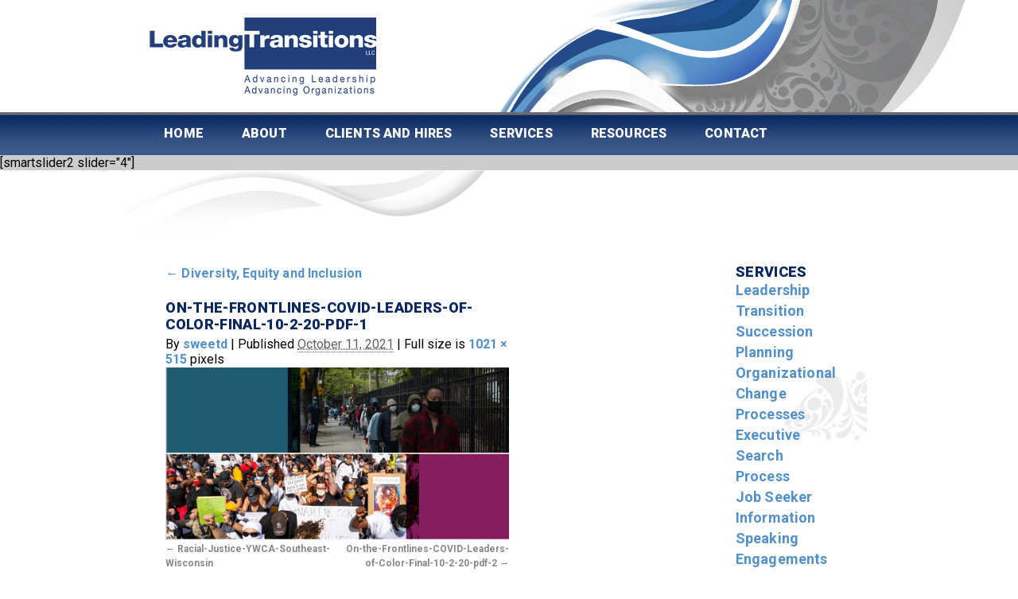

--- FILE ---
content_type: text/html; charset=UTF-8
request_url: https://leadingtransitions.com/resources/diversity-equity-and-inclusion/on-the-frontlines-covid-leaders-of-color-final-10-2-20-pdf-1/
body_size: 18993
content:
<!DOCTYPE html>
<html lang="en">
<head>
<meta charset="UTF-8" />
<meta name="robots" content="index,follow" />
 <meta name='viewport' content='width=device-width, initial-scale=1, maximum-scale=1, user-scalable=no' />
<meta name="google-site-verification" content="Oms60KhkbPU-mCl9aQQCjgSZ-sv3hnPOV8u3KI_h1wk" />
<link href="https://leadingtransitions.com/ltwp/wp-content/themes/leadingtransitions/style.css" rel="stylesheet" media="all and (max-width: 3000px) and (min-width: 901px)">
<link href="https://leadingtransitions.com/ltwp/wp-content/themes/leadingtransitions/600.css" rel="stylesheet" media="all and (max-width: 900px) and (min-width: 600px)">
<link href="https://leadingtransitions.com/ltwp/wp-content/themes/leadingtransitions/480.css" rel="stylesheet" media="all and (max-width: 599px) and (min-width: 200px)">


<meta name="geo.region" content="US-WI" />
<meta name="geo.placename" content="Milwaukee" />
<meta name="geo.position" content="37.09024;-95.712891" />
<meta name="ICBM" content="37.09024, -95.712891" />


<title>On-the-Frontlines-COVID-Leaders-of-Color-Final-10-2-20-pdf-1 - Leading TransitionsLeading Transitions</title>
<link rel="shortcut icon" href="https://leadingtransitions.com/ltwp/wp-content/themes/leadingtransitions/images/favicon.png" />
 <link href="https://fonts.googleapis.com/css?family=Roboto:300,300i,700,900" rel="stylesheet">  
<link rel="pingback" href="https://leadingtransitions.com/ltwp/xmlrpc.php" />

<!-- jQuery -->
<script src="https://ajax.googleapis.com/ajax/libs/jquery/1.8.2/jquery.min.js"></script>
<!-- portfoliojs (unified with all dependencies) -->
<script src="https://leadingtransitions.com/ltwp/wp-content/themes/leadingtransitions/js/portfolio.pack.min.js"></script>
 
<meta name='robots' content='index, follow, max-image-preview:large, max-snippet:-1, max-video-preview:-1' />
	<style>img:is([sizes="auto" i], [sizes^="auto," i]) { contain-intrinsic-size: 3000px 1500px }</style>
	
	<!-- This site is optimized with the Yoast SEO plugin v23.8 - https://yoast.com/wordpress/plugins/seo/ -->
	<link rel="canonical" href="https://leadingtransitions.com/resources/diversity-equity-and-inclusion/on-the-frontlines-covid-leaders-of-color-final-10-2-20-pdf-1/" />
	<meta property="og:locale" content="en_US" />
	<meta property="og:type" content="article" />
	<meta property="og:title" content="On-the-Frontlines-COVID-Leaders-of-Color-Final-10-2-20-pdf-1 - Leading Transitions" />
	<meta property="og:url" content="https://leadingtransitions.com/resources/diversity-equity-and-inclusion/on-the-frontlines-covid-leaders-of-color-final-10-2-20-pdf-1/" />
	<meta property="og:site_name" content="Leading Transitions" />
	<meta property="og:image" content="https://leadingtransitions.com/resources/diversity-equity-and-inclusion/on-the-frontlines-covid-leaders-of-color-final-10-2-20-pdf-1" />
	<meta property="og:image:width" content="1021" />
	<meta property="og:image:height" content="515" />
	<meta property="og:image:type" content="image/png" />
	<meta name="twitter:card" content="summary_large_image" />
	<script type="application/ld+json" class="yoast-schema-graph">{"@context":"https://schema.org","@graph":[{"@type":"WebPage","@id":"https://leadingtransitions.com/resources/diversity-equity-and-inclusion/on-the-frontlines-covid-leaders-of-color-final-10-2-20-pdf-1/","url":"https://leadingtransitions.com/resources/diversity-equity-and-inclusion/on-the-frontlines-covid-leaders-of-color-final-10-2-20-pdf-1/","name":"On-the-Frontlines-COVID-Leaders-of-Color-Final-10-2-20-pdf-1 - Leading Transitions","isPartOf":{"@id":"https://leadingtransitions.com/#website"},"primaryImageOfPage":{"@id":"https://leadingtransitions.com/resources/diversity-equity-and-inclusion/on-the-frontlines-covid-leaders-of-color-final-10-2-20-pdf-1/#primaryimage"},"image":{"@id":"https://leadingtransitions.com/resources/diversity-equity-and-inclusion/on-the-frontlines-covid-leaders-of-color-final-10-2-20-pdf-1/#primaryimage"},"thumbnailUrl":"https://leadingtransitions.com/ltwp/wp-content/uploads/2021/10/On-the-Frontlines-COVID-Leaders-of-Color-Final-10-2-20-pdf-1.png","datePublished":"2021-10-11T22:12:48+00:00","dateModified":"2021-10-11T22:12:48+00:00","breadcrumb":{"@id":"https://leadingtransitions.com/resources/diversity-equity-and-inclusion/on-the-frontlines-covid-leaders-of-color-final-10-2-20-pdf-1/#breadcrumb"},"inLanguage":"en","potentialAction":[{"@type":"ReadAction","target":["https://leadingtransitions.com/resources/diversity-equity-and-inclusion/on-the-frontlines-covid-leaders-of-color-final-10-2-20-pdf-1/"]}]},{"@type":"ImageObject","inLanguage":"en","@id":"https://leadingtransitions.com/resources/diversity-equity-and-inclusion/on-the-frontlines-covid-leaders-of-color-final-10-2-20-pdf-1/#primaryimage","url":"https://leadingtransitions.com/ltwp/wp-content/uploads/2021/10/On-the-Frontlines-COVID-Leaders-of-Color-Final-10-2-20-pdf-1.png","contentUrl":"https://leadingtransitions.com/ltwp/wp-content/uploads/2021/10/On-the-Frontlines-COVID-Leaders-of-Color-Final-10-2-20-pdf-1.png","width":1021,"height":515},{"@type":"BreadcrumbList","@id":"https://leadingtransitions.com/resources/diversity-equity-and-inclusion/on-the-frontlines-covid-leaders-of-color-final-10-2-20-pdf-1/#breadcrumb","itemListElement":[{"@type":"ListItem","position":1,"name":"Home","item":"https://leadingtransitions.com/"},{"@type":"ListItem","position":2,"name":"Resources","item":"https://leadingtransitions.com/resources/"},{"@type":"ListItem","position":3,"name":"Diversity, Equity and Inclusion","item":"https://leadingtransitions.com/resources/diversity-equity-and-inclusion/"},{"@type":"ListItem","position":4,"name":"On-the-Frontlines-COVID-Leaders-of-Color-Final-10-2-20-pdf-1"}]},{"@type":"WebSite","@id":"https://leadingtransitions.com/#website","url":"https://leadingtransitions.com/","name":"Leading Transitions","description":"Executive Search Firm for the Nonprofit Sector","publisher":{"@id":"https://leadingtransitions.com/#organization"},"potentialAction":[{"@type":"SearchAction","target":{"@type":"EntryPoint","urlTemplate":"https://leadingtransitions.com/?s={search_term_string}"},"query-input":{"@type":"PropertyValueSpecification","valueRequired":true,"valueName":"search_term_string"}}],"inLanguage":"en"},{"@type":"Organization","@id":"https://leadingtransitions.com/#organization","name":"Leading Transitions LLC","url":"https://leadingtransitions.com/","logo":{"@type":"ImageObject","inLanguage":"en","@id":"https://leadingtransitions.com/#/schema/logo/image/","url":"https://leadingtransitions.com/ltwp/wp-content/uploads/2015/11/logo.png","contentUrl":"https://leadingtransitions.com/ltwp/wp-content/uploads/2015/11/logo.png","width":320,"height":141,"caption":"Leading Transitions LLC"},"image":{"@id":"https://leadingtransitions.com/#/schema/logo/image/"}}]}</script>
	<!-- / Yoast SEO plugin. -->


<link rel='dns-prefetch' href='//fonts.googleapis.com' />
<link rel="alternate" type="application/rss+xml" title="Leading Transitions &raquo; Feed" href="https://leadingtransitions.com/feed/" />
<link rel="alternate" type="application/rss+xml" title="Leading Transitions &raquo; Comments Feed" href="https://leadingtransitions.com/comments/feed/" />
<link rel="alternate" type="application/rss+xml" title="Leading Transitions &raquo; On-the-Frontlines-COVID-Leaders-of-Color-Final-10-2-20-pdf-1 Comments Feed" href="https://leadingtransitions.com/resources/diversity-equity-and-inclusion/on-the-frontlines-covid-leaders-of-color-final-10-2-20-pdf-1/feed/" />
<script type="text/javascript">
/* <![CDATA[ */
window._wpemojiSettings = {"baseUrl":"https:\/\/s.w.org\/images\/core\/emoji\/15.0.3\/72x72\/","ext":".png","svgUrl":"https:\/\/s.w.org\/images\/core\/emoji\/15.0.3\/svg\/","svgExt":".svg","source":{"concatemoji":"https:\/\/leadingtransitions.com\/ltwp\/wp-includes\/js\/wp-emoji-release.min.js?ver=6.7.4"}};
/*! This file is auto-generated */
!function(i,n){var o,s,e;function c(e){try{var t={supportTests:e,timestamp:(new Date).valueOf()};sessionStorage.setItem(o,JSON.stringify(t))}catch(e){}}function p(e,t,n){e.clearRect(0,0,e.canvas.width,e.canvas.height),e.fillText(t,0,0);var t=new Uint32Array(e.getImageData(0,0,e.canvas.width,e.canvas.height).data),r=(e.clearRect(0,0,e.canvas.width,e.canvas.height),e.fillText(n,0,0),new Uint32Array(e.getImageData(0,0,e.canvas.width,e.canvas.height).data));return t.every(function(e,t){return e===r[t]})}function u(e,t,n){switch(t){case"flag":return n(e,"\ud83c\udff3\ufe0f\u200d\u26a7\ufe0f","\ud83c\udff3\ufe0f\u200b\u26a7\ufe0f")?!1:!n(e,"\ud83c\uddfa\ud83c\uddf3","\ud83c\uddfa\u200b\ud83c\uddf3")&&!n(e,"\ud83c\udff4\udb40\udc67\udb40\udc62\udb40\udc65\udb40\udc6e\udb40\udc67\udb40\udc7f","\ud83c\udff4\u200b\udb40\udc67\u200b\udb40\udc62\u200b\udb40\udc65\u200b\udb40\udc6e\u200b\udb40\udc67\u200b\udb40\udc7f");case"emoji":return!n(e,"\ud83d\udc26\u200d\u2b1b","\ud83d\udc26\u200b\u2b1b")}return!1}function f(e,t,n){var r="undefined"!=typeof WorkerGlobalScope&&self instanceof WorkerGlobalScope?new OffscreenCanvas(300,150):i.createElement("canvas"),a=r.getContext("2d",{willReadFrequently:!0}),o=(a.textBaseline="top",a.font="600 32px Arial",{});return e.forEach(function(e){o[e]=t(a,e,n)}),o}function t(e){var t=i.createElement("script");t.src=e,t.defer=!0,i.head.appendChild(t)}"undefined"!=typeof Promise&&(o="wpEmojiSettingsSupports",s=["flag","emoji"],n.supports={everything:!0,everythingExceptFlag:!0},e=new Promise(function(e){i.addEventListener("DOMContentLoaded",e,{once:!0})}),new Promise(function(t){var n=function(){try{var e=JSON.parse(sessionStorage.getItem(o));if("object"==typeof e&&"number"==typeof e.timestamp&&(new Date).valueOf()<e.timestamp+604800&&"object"==typeof e.supportTests)return e.supportTests}catch(e){}return null}();if(!n){if("undefined"!=typeof Worker&&"undefined"!=typeof OffscreenCanvas&&"undefined"!=typeof URL&&URL.createObjectURL&&"undefined"!=typeof Blob)try{var e="postMessage("+f.toString()+"("+[JSON.stringify(s),u.toString(),p.toString()].join(",")+"));",r=new Blob([e],{type:"text/javascript"}),a=new Worker(URL.createObjectURL(r),{name:"wpTestEmojiSupports"});return void(a.onmessage=function(e){c(n=e.data),a.terminate(),t(n)})}catch(e){}c(n=f(s,u,p))}t(n)}).then(function(e){for(var t in e)n.supports[t]=e[t],n.supports.everything=n.supports.everything&&n.supports[t],"flag"!==t&&(n.supports.everythingExceptFlag=n.supports.everythingExceptFlag&&n.supports[t]);n.supports.everythingExceptFlag=n.supports.everythingExceptFlag&&!n.supports.flag,n.DOMReady=!1,n.readyCallback=function(){n.DOMReady=!0}}).then(function(){return e}).then(function(){var e;n.supports.everything||(n.readyCallback(),(e=n.source||{}).concatemoji?t(e.concatemoji):e.wpemoji&&e.twemoji&&(t(e.twemoji),t(e.wpemoji)))}))}((window,document),window._wpemojiSettings);
/* ]]> */
</script>
<style id='wp-emoji-styles-inline-css' type='text/css'>

	img.wp-smiley, img.emoji {
		display: inline !important;
		border: none !important;
		box-shadow: none !important;
		height: 1em !important;
		width: 1em !important;
		margin: 0 0.07em !important;
		vertical-align: -0.1em !important;
		background: none !important;
		padding: 0 !important;
	}
</style>
<link rel='stylesheet' id='wp-block-library-css' href='https://leadingtransitions.com/ltwp/wp-includes/css/dist/block-library/style.min.css?ver=6.7.4' type='text/css' media='all' />
<style id='classic-theme-styles-inline-css' type='text/css'>
/*! This file is auto-generated */
.wp-block-button__link{color:#fff;background-color:#32373c;border-radius:9999px;box-shadow:none;text-decoration:none;padding:calc(.667em + 2px) calc(1.333em + 2px);font-size:1.125em}.wp-block-file__button{background:#32373c;color:#fff;text-decoration:none}
</style>
<style id='global-styles-inline-css' type='text/css'>
:root{--wp--preset--aspect-ratio--square: 1;--wp--preset--aspect-ratio--4-3: 4/3;--wp--preset--aspect-ratio--3-4: 3/4;--wp--preset--aspect-ratio--3-2: 3/2;--wp--preset--aspect-ratio--2-3: 2/3;--wp--preset--aspect-ratio--16-9: 16/9;--wp--preset--aspect-ratio--9-16: 9/16;--wp--preset--color--black: #000000;--wp--preset--color--cyan-bluish-gray: #abb8c3;--wp--preset--color--white: #ffffff;--wp--preset--color--pale-pink: #f78da7;--wp--preset--color--vivid-red: #cf2e2e;--wp--preset--color--luminous-vivid-orange: #ff6900;--wp--preset--color--luminous-vivid-amber: #fcb900;--wp--preset--color--light-green-cyan: #7bdcb5;--wp--preset--color--vivid-green-cyan: #00d084;--wp--preset--color--pale-cyan-blue: #8ed1fc;--wp--preset--color--vivid-cyan-blue: #0693e3;--wp--preset--color--vivid-purple: #9b51e0;--wp--preset--gradient--vivid-cyan-blue-to-vivid-purple: linear-gradient(135deg,rgba(6,147,227,1) 0%,rgb(155,81,224) 100%);--wp--preset--gradient--light-green-cyan-to-vivid-green-cyan: linear-gradient(135deg,rgb(122,220,180) 0%,rgb(0,208,130) 100%);--wp--preset--gradient--luminous-vivid-amber-to-luminous-vivid-orange: linear-gradient(135deg,rgba(252,185,0,1) 0%,rgba(255,105,0,1) 100%);--wp--preset--gradient--luminous-vivid-orange-to-vivid-red: linear-gradient(135deg,rgba(255,105,0,1) 0%,rgb(207,46,46) 100%);--wp--preset--gradient--very-light-gray-to-cyan-bluish-gray: linear-gradient(135deg,rgb(238,238,238) 0%,rgb(169,184,195) 100%);--wp--preset--gradient--cool-to-warm-spectrum: linear-gradient(135deg,rgb(74,234,220) 0%,rgb(151,120,209) 20%,rgb(207,42,186) 40%,rgb(238,44,130) 60%,rgb(251,105,98) 80%,rgb(254,248,76) 100%);--wp--preset--gradient--blush-light-purple: linear-gradient(135deg,rgb(255,206,236) 0%,rgb(152,150,240) 100%);--wp--preset--gradient--blush-bordeaux: linear-gradient(135deg,rgb(254,205,165) 0%,rgb(254,45,45) 50%,rgb(107,0,62) 100%);--wp--preset--gradient--luminous-dusk: linear-gradient(135deg,rgb(255,203,112) 0%,rgb(199,81,192) 50%,rgb(65,88,208) 100%);--wp--preset--gradient--pale-ocean: linear-gradient(135deg,rgb(255,245,203) 0%,rgb(182,227,212) 50%,rgb(51,167,181) 100%);--wp--preset--gradient--electric-grass: linear-gradient(135deg,rgb(202,248,128) 0%,rgb(113,206,126) 100%);--wp--preset--gradient--midnight: linear-gradient(135deg,rgb(2,3,129) 0%,rgb(40,116,252) 100%);--wp--preset--font-size--small: 13px;--wp--preset--font-size--medium: 20px;--wp--preset--font-size--large: 36px;--wp--preset--font-size--x-large: 42px;--wp--preset--spacing--20: 0.44rem;--wp--preset--spacing--30: 0.67rem;--wp--preset--spacing--40: 1rem;--wp--preset--spacing--50: 1.5rem;--wp--preset--spacing--60: 2.25rem;--wp--preset--spacing--70: 3.38rem;--wp--preset--spacing--80: 5.06rem;--wp--preset--shadow--natural: 6px 6px 9px rgba(0, 0, 0, 0.2);--wp--preset--shadow--deep: 12px 12px 50px rgba(0, 0, 0, 0.4);--wp--preset--shadow--sharp: 6px 6px 0px rgba(0, 0, 0, 0.2);--wp--preset--shadow--outlined: 6px 6px 0px -3px rgba(255, 255, 255, 1), 6px 6px rgba(0, 0, 0, 1);--wp--preset--shadow--crisp: 6px 6px 0px rgba(0, 0, 0, 1);}:where(.is-layout-flex){gap: 0.5em;}:where(.is-layout-grid){gap: 0.5em;}body .is-layout-flex{display: flex;}.is-layout-flex{flex-wrap: wrap;align-items: center;}.is-layout-flex > :is(*, div){margin: 0;}body .is-layout-grid{display: grid;}.is-layout-grid > :is(*, div){margin: 0;}:where(.wp-block-columns.is-layout-flex){gap: 2em;}:where(.wp-block-columns.is-layout-grid){gap: 2em;}:where(.wp-block-post-template.is-layout-flex){gap: 1.25em;}:where(.wp-block-post-template.is-layout-grid){gap: 1.25em;}.has-black-color{color: var(--wp--preset--color--black) !important;}.has-cyan-bluish-gray-color{color: var(--wp--preset--color--cyan-bluish-gray) !important;}.has-white-color{color: var(--wp--preset--color--white) !important;}.has-pale-pink-color{color: var(--wp--preset--color--pale-pink) !important;}.has-vivid-red-color{color: var(--wp--preset--color--vivid-red) !important;}.has-luminous-vivid-orange-color{color: var(--wp--preset--color--luminous-vivid-orange) !important;}.has-luminous-vivid-amber-color{color: var(--wp--preset--color--luminous-vivid-amber) !important;}.has-light-green-cyan-color{color: var(--wp--preset--color--light-green-cyan) !important;}.has-vivid-green-cyan-color{color: var(--wp--preset--color--vivid-green-cyan) !important;}.has-pale-cyan-blue-color{color: var(--wp--preset--color--pale-cyan-blue) !important;}.has-vivid-cyan-blue-color{color: var(--wp--preset--color--vivid-cyan-blue) !important;}.has-vivid-purple-color{color: var(--wp--preset--color--vivid-purple) !important;}.has-black-background-color{background-color: var(--wp--preset--color--black) !important;}.has-cyan-bluish-gray-background-color{background-color: var(--wp--preset--color--cyan-bluish-gray) !important;}.has-white-background-color{background-color: var(--wp--preset--color--white) !important;}.has-pale-pink-background-color{background-color: var(--wp--preset--color--pale-pink) !important;}.has-vivid-red-background-color{background-color: var(--wp--preset--color--vivid-red) !important;}.has-luminous-vivid-orange-background-color{background-color: var(--wp--preset--color--luminous-vivid-orange) !important;}.has-luminous-vivid-amber-background-color{background-color: var(--wp--preset--color--luminous-vivid-amber) !important;}.has-light-green-cyan-background-color{background-color: var(--wp--preset--color--light-green-cyan) !important;}.has-vivid-green-cyan-background-color{background-color: var(--wp--preset--color--vivid-green-cyan) !important;}.has-pale-cyan-blue-background-color{background-color: var(--wp--preset--color--pale-cyan-blue) !important;}.has-vivid-cyan-blue-background-color{background-color: var(--wp--preset--color--vivid-cyan-blue) !important;}.has-vivid-purple-background-color{background-color: var(--wp--preset--color--vivid-purple) !important;}.has-black-border-color{border-color: var(--wp--preset--color--black) !important;}.has-cyan-bluish-gray-border-color{border-color: var(--wp--preset--color--cyan-bluish-gray) !important;}.has-white-border-color{border-color: var(--wp--preset--color--white) !important;}.has-pale-pink-border-color{border-color: var(--wp--preset--color--pale-pink) !important;}.has-vivid-red-border-color{border-color: var(--wp--preset--color--vivid-red) !important;}.has-luminous-vivid-orange-border-color{border-color: var(--wp--preset--color--luminous-vivid-orange) !important;}.has-luminous-vivid-amber-border-color{border-color: var(--wp--preset--color--luminous-vivid-amber) !important;}.has-light-green-cyan-border-color{border-color: var(--wp--preset--color--light-green-cyan) !important;}.has-vivid-green-cyan-border-color{border-color: var(--wp--preset--color--vivid-green-cyan) !important;}.has-pale-cyan-blue-border-color{border-color: var(--wp--preset--color--pale-cyan-blue) !important;}.has-vivid-cyan-blue-border-color{border-color: var(--wp--preset--color--vivid-cyan-blue) !important;}.has-vivid-purple-border-color{border-color: var(--wp--preset--color--vivid-purple) !important;}.has-vivid-cyan-blue-to-vivid-purple-gradient-background{background: var(--wp--preset--gradient--vivid-cyan-blue-to-vivid-purple) !important;}.has-light-green-cyan-to-vivid-green-cyan-gradient-background{background: var(--wp--preset--gradient--light-green-cyan-to-vivid-green-cyan) !important;}.has-luminous-vivid-amber-to-luminous-vivid-orange-gradient-background{background: var(--wp--preset--gradient--luminous-vivid-amber-to-luminous-vivid-orange) !important;}.has-luminous-vivid-orange-to-vivid-red-gradient-background{background: var(--wp--preset--gradient--luminous-vivid-orange-to-vivid-red) !important;}.has-very-light-gray-to-cyan-bluish-gray-gradient-background{background: var(--wp--preset--gradient--very-light-gray-to-cyan-bluish-gray) !important;}.has-cool-to-warm-spectrum-gradient-background{background: var(--wp--preset--gradient--cool-to-warm-spectrum) !important;}.has-blush-light-purple-gradient-background{background: var(--wp--preset--gradient--blush-light-purple) !important;}.has-blush-bordeaux-gradient-background{background: var(--wp--preset--gradient--blush-bordeaux) !important;}.has-luminous-dusk-gradient-background{background: var(--wp--preset--gradient--luminous-dusk) !important;}.has-pale-ocean-gradient-background{background: var(--wp--preset--gradient--pale-ocean) !important;}.has-electric-grass-gradient-background{background: var(--wp--preset--gradient--electric-grass) !important;}.has-midnight-gradient-background{background: var(--wp--preset--gradient--midnight) !important;}.has-small-font-size{font-size: var(--wp--preset--font-size--small) !important;}.has-medium-font-size{font-size: var(--wp--preset--font-size--medium) !important;}.has-large-font-size{font-size: var(--wp--preset--font-size--large) !important;}.has-x-large-font-size{font-size: var(--wp--preset--font-size--x-large) !important;}
:where(.wp-block-post-template.is-layout-flex){gap: 1.25em;}:where(.wp-block-post-template.is-layout-grid){gap: 1.25em;}
:where(.wp-block-columns.is-layout-flex){gap: 2em;}:where(.wp-block-columns.is-layout-grid){gap: 2em;}
:root :where(.wp-block-pullquote){font-size: 1.5em;line-height: 1.6;}
</style>
<link rel='stylesheet' id='contact-form-7-css' href='https://leadingtransitions.com/ltwp/wp-content/plugins/contact-form-7/includes/css/styles.css?ver=6.0' type='text/css' media='all' />
<link rel='stylesheet' id='menu-image-css' href='https://leadingtransitions.com/ltwp/wp-content/plugins/menu-image/includes/css/menu-image.css?ver=3.11' type='text/css' media='all' />
<link rel='stylesheet' id='dashicons-css' href='https://leadingtransitions.com/ltwp/wp-includes/css/dashicons.min.css?ver=6.7.4' type='text/css' media='all' />
<style id='responsive-menu-inline-css' type='text/css'>
#rmp_menu_trigger-1856{width: 55px;height: 55px;position: fixed;top: 5px;border-radius: 5px;display: none;text-decoration: none;right: 5%;background: transparent;transition: transform 0.5s, background-color 1s}#rmp_menu_trigger-1856 .rmp-trigger-box{width: 33px;color: #ffffff}#rmp_menu_trigger-1856 .rmp-trigger-icon-active, #rmp_menu_trigger-1856 .rmp-trigger-text-open{display: none}#rmp_menu_trigger-1856.is-active .rmp-trigger-icon-active, #rmp_menu_trigger-1856.is-active .rmp-trigger-text-open{display: inline}#rmp_menu_trigger-1856.is-active .rmp-trigger-icon-inactive, #rmp_menu_trigger-1856.is-active .rmp-trigger-text{display: none}#rmp_menu_trigger-1856 .rmp-trigger-label{color: #ffffff;pointer-events: none;line-height: 13px;font-family: inherit;font-size: 13px;display: inline;text-transform: inherit}#rmp_menu_trigger-1856 .rmp-trigger-label.rmp-trigger-label-top{display: block;margin-bottom: 12px}#rmp_menu_trigger-1856 .rmp-trigger-label.rmp-trigger-label-bottom{display: block;margin-top: 12px}#rmp_menu_trigger-1856 .responsive-menu-pro-inner{display: block}#rmp_menu_trigger-1856 .rmp-trigger-icon-inactive .rmp-font-icon{color: #ffffff}#rmp_menu_trigger-1856 .responsive-menu-pro-inner, #rmp_menu_trigger-1856 .responsive-menu-pro-inner::before, #rmp_menu_trigger-1856 .responsive-menu-pro-inner::after{width: 33px;height: 5px;background-color: #ffffff;border-radius: 4px;position: absolute}#rmp_menu_trigger-1856 .rmp-trigger-icon-active .rmp-font-icon{color: #ffffff}#rmp_menu_trigger-1856.is-active .responsive-menu-pro-inner, #rmp_menu_trigger-1856.is-active .responsive-menu-pro-inner::before, #rmp_menu_trigger-1856.is-active .responsive-menu-pro-inner::after{background-color: #ffffff}#rmp_menu_trigger-1856:hover .rmp-trigger-icon-inactive .rmp-font-icon{color: #ffffff}#rmp_menu_trigger-1856:not(.is-active):hover .responsive-menu-pro-inner, #rmp_menu_trigger-1856:not(.is-active):hover .responsive-menu-pro-inner::before, #rmp_menu_trigger-1856:not(.is-active):hover .responsive-menu-pro-inner::after{background-color: #ffffff}#rmp_menu_trigger-1856 .responsive-menu-pro-inner::before{top: 10px}#rmp_menu_trigger-1856 .responsive-menu-pro-inner::after{bottom: 10px}#rmp_menu_trigger-1856.is-active .responsive-menu-pro-inner::after{bottom: 0}@media screen and (max-width: 943px){#rmp_menu_trigger-1856{display: block}#rmp-container-1856{position: fixed;top: 0;margin: 0;transition: transform 0.5s;overflow: auto;display: block;width: 85%;background-color: #082372;background-image: url("");height: 100%;left: 0;padding-top: 0px;padding-left: 0px;padding-bottom: 0px;padding-right: 0px}#rmp-menu-wrap-1856{padding-top: 0px;padding-left: 0px;padding-bottom: 0px;padding-right: 0px;background-color: #082372}#rmp-menu-wrap-1856 .rmp-menu, #rmp-menu-wrap-1856 .rmp-submenu{width: 100%;box-sizing: border-box;margin: 0;padding: 0}#rmp-menu-wrap-1856 .rmp-submenu-depth-1 .rmp-menu-item-link{padding-left: 10%}#rmp-menu-wrap-1856 .rmp-submenu-depth-2 .rmp-menu-item-link{padding-left: 15%}#rmp-menu-wrap-1856 .rmp-submenu-depth-3 .rmp-menu-item-link{padding-left: 20%}#rmp-menu-wrap-1856 .rmp-submenu-depth-4 .rmp-menu-item-link{padding-left: 25%}#rmp-menu-wrap-1856 .rmp-submenu.rmp-submenu-open{display: block}#rmp-menu-wrap-1856 .rmp-menu-item{width: 100%;list-style: none;margin: 0}#rmp-menu-wrap-1856 .rmp-menu-item-link{height: 41px;line-height: 41px;font-size: 13px;border-bottom: 1px solid #082372;font-family: Archivo Narrow;color: #dddddd;text-align: left;background-color: #082372;font-weight: normal;letter-spacing: 0px;display: block;box-sizing: border-box;width: 100%;text-decoration: none;position: relative;overflow: hidden;transition: background-color 1s, border-color 1s, 1s;padding: 0 5%;padding-right: 51px}#rmp-menu-wrap-1856 .rmp-menu-item-link:after, #rmp-menu-wrap-1856 .rmp-menu-item-link:before{display: none}#rmp-menu-wrap-1856 .rmp-menu-item-link:hover, #rmp-menu-wrap-1856 .rmp-menu-item-link:focus{color: #ffffff;border-color: #082372;background-color: #395a8f}#rmp-menu-wrap-1856 .rmp-menu-item-link:focus{outline: none;border-color: unset;box-shadow: unset}#rmp-menu-wrap-1856 .rmp-menu-item-link .rmp-font-icon{height: 41px;line-height: 41px;margin-right: 10px;font-size: 13px}#rmp-menu-wrap-1856 .rmp-menu-current-item .rmp-menu-item-link{color: #ffffff;border-color: #212121;background-color: #395a8f}#rmp-menu-wrap-1856 .rmp-menu-current-item .rmp-menu-item-link:hover, #rmp-menu-wrap-1856 .rmp-menu-current-item .rmp-menu-item-link:focus{color: #dddddd;border-color: #3f3f3f;background-color: #395a8f}#rmp-menu-wrap-1856 .rmp-menu-subarrow{position: absolute;top: 0;bottom: 0;text-align: center;overflow: hidden;background-size: cover;overflow: hidden;right: 0;border-left-style: solid;border-left-color: #082372;border-left-width: 1px;height: 41px;width: 41px;color: #dddddd;background-color: #082372}#rmp-menu-wrap-1856 .rmp-menu-subarrow svg{fill: #dddddd}#rmp-menu-wrap-1856 .rmp-menu-subarrow:hover{color: #ffffff;border-color: #082372;background-color: #395a8f}#rmp-menu-wrap-1856 .rmp-menu-subarrow:hover svg{fill: #ffffff}#rmp-menu-wrap-1856 .rmp-menu-subarrow .rmp-font-icon{margin-right: unset}#rmp-menu-wrap-1856 .rmp-menu-subarrow *{vertical-align: middle;line-height: 41px}#rmp-menu-wrap-1856 .rmp-menu-subarrow-active{display: block;background-size: cover;color: #ffffff;border-color: #212121;background-color: #212121}#rmp-menu-wrap-1856 .rmp-menu-subarrow-active svg{fill: #ffffff}#rmp-menu-wrap-1856 .rmp-menu-subarrow-active:hover{color: #ffffff;border-color: #3f3f3f;background-color: #3f3f3f}#rmp-menu-wrap-1856 .rmp-menu-subarrow-active:hover svg{fill: #ffffff}#rmp-menu-wrap-1856 .rmp-submenu{display: none}#rmp-menu-wrap-1856 .rmp-submenu .rmp-menu-item-link{height: 41px;line-height: 41px;letter-spacing: 0px;font-size: 13px;border-bottom: 1px solid #082372;font-family: Archivo Narrow;font-weight: normal;color: #dddddd;text-align: left;background-color: #082372}#rmp-menu-wrap-1856 .rmp-submenu .rmp-menu-item-link:hover, #rmp-menu-wrap-1856 .rmp-submenu .rmp-menu-item-link:focus{color: #ffffff;border-color: #082372;background-color: #395a8f}#rmp-menu-wrap-1856 .rmp-submenu .rmp-menu-current-item .rmp-menu-item-link{color: #ffffff;border-color: #212121;background-color: #395a8f}#rmp-menu-wrap-1856 .rmp-submenu .rmp-menu-current-item .rmp-menu-item-link:hover, #rmp-menu-wrap-1856 .rmp-submenu .rmp-menu-current-item .rmp-menu-item-link:focus{color: #dddddd;border-color: #3f3f3f;background-color: #395a8f}#rmp-menu-wrap-1856 .rmp-submenu .rmp-menu-subarrow{right: 0;border-right: unset;border-left-style: solid;border-left-color: #082372;border-left-width: 1px;height: 41px;line-height: 41px;width: 41px;color: #dddddd;background-color: #082372}#rmp-menu-wrap-1856 .rmp-submenu .rmp-menu-subarrow:hover{color: #ffffff;border-color: #082372;background-color: #395a8f}#rmp-menu-wrap-1856 .rmp-submenu .rmp-menu-subarrow-active{color: #ffffff;border-color: #212121;background-color: #212121}#rmp-menu-wrap-1856 .rmp-submenu .rmp-menu-subarrow-active:hover{color: #ffffff;border-color: #3f3f3f;background-color: #3f3f3f}#rmp-menu-wrap-1856 .rmp-menu-item-description{margin: 0;padding: 5px 5%;opacity: 0.8;color: #dddddd}#rmp-search-box-1856{display: block;padding-top: 0px;padding-left: 5%;padding-bottom: 0px;padding-right: 5%}#rmp-search-box-1856 .rmp-search-form{margin: 0}#rmp-search-box-1856 .rmp-search-box{background: #ffffff;border: 1px solid #dadada;color: #333333;width: 100%;padding: 0 5%;border-radius: 30px;height: 45px;-webkit-appearance: none}#rmp-search-box-1856 .rmp-search-box::placeholder{color: #c7c7cd}#rmp-search-box-1856 .rmp-search-box:focus{background-color: #ffffff;outline: 2px solid #dadada;color: #333333}#rmp-menu-title-1856{background-color: #082372;color: #ffffff;text-align: left;font-size: 16px;padding-top: 10%;padding-left: 5%;padding-bottom: 0%;padding-right: 5%;font-weight: 400;transition: background-color 1s, border-color 1s, color 1s}#rmp-menu-title-1856:hover{background-color: #082372;color: #dddddd}#rmp-menu-title-1856 > .rmp-menu-title-link{color: #ffffff;width: 100%;background-color: unset;text-decoration: none}#rmp-menu-title-1856 > .rmp-menu-title-link:hover{color: #dddddd}#rmp-menu-title-1856 .rmp-font-icon{font-size: 16px}#rmp-menu-additional-content-1856{padding-top: 0px;padding-left: 5%;padding-bottom: 0px;padding-right: 5%;color: #ffffff;text-align: center;font-size: 16px}}.rmp-container{display: none;visibility: visible;padding: 0px 0px 0px 0px;z-index: 99998;transition: all 0.3s}.rmp-container.rmp-fade-top, .rmp-container.rmp-fade-left, .rmp-container.rmp-fade-right, .rmp-container.rmp-fade-bottom{display: none}.rmp-container.rmp-slide-left, .rmp-container.rmp-push-left{transform: translateX(-100%);-ms-transform: translateX(-100%);-webkit-transform: translateX(-100%);-moz-transform: translateX(-100%)}.rmp-container.rmp-slide-left.rmp-menu-open, .rmp-container.rmp-push-left.rmp-menu-open{transform: translateX(0);-ms-transform: translateX(0);-webkit-transform: translateX(0);-moz-transform: translateX(0)}.rmp-container.rmp-slide-right, .rmp-container.rmp-push-right{transform: translateX(100%);-ms-transform: translateX(100%);-webkit-transform: translateX(100%);-moz-transform: translateX(100%)}.rmp-container.rmp-slide-right.rmp-menu-open, .rmp-container.rmp-push-right.rmp-menu-open{transform: translateX(0);-ms-transform: translateX(0);-webkit-transform: translateX(0);-moz-transform: translateX(0)}.rmp-container.rmp-slide-top, .rmp-container.rmp-push-top{transform: translateY(-100%);-ms-transform: translateY(-100%);-webkit-transform: translateY(-100%);-moz-transform: translateY(-100%)}.rmp-container.rmp-slide-top.rmp-menu-open, .rmp-container.rmp-push-top.rmp-menu-open{transform: translateY(0);-ms-transform: translateY(0);-webkit-transform: translateY(0);-moz-transform: translateY(0)}.rmp-container.rmp-slide-bottom, .rmp-container.rmp-push-bottom{transform: translateY(100%);-ms-transform: translateY(100%);-webkit-transform: translateY(100%);-moz-transform: translateY(100%)}.rmp-container.rmp-slide-bottom.rmp-menu-open, .rmp-container.rmp-push-bottom.rmp-menu-open{transform: translateX(0);-ms-transform: translateX(0);-webkit-transform: translateX(0);-moz-transform: translateX(0)}.rmp-container::-webkit-scrollbar{width: 0px}.rmp-container ::-webkit-scrollbar-track{box-shadow: inset 0 0 5px transparent}.rmp-container ::-webkit-scrollbar-thumb{background: transparent}.rmp-container ::-webkit-scrollbar-thumb:hover{background: transparent}.rmp-container .rmp-menu-wrap .rmp-menu{transition: none;border-radius: 0;box-shadow: none;background: none;border: 0;bottom: auto;box-sizing: border-box;clip: auto;color: #666;display: block;float: none;font-family: inherit;font-size: 14px;height: auto;left: auto;line-height: 1.7;list-style-type: none;margin: 0;min-height: auto;max-height: none;opacity: 1;outline: none;overflow: visible;padding: 0;position: relative;pointer-events: auto;right: auto;text-align: left;text-decoration: none;text-indent: 0;text-transform: none;transform: none;top: auto;visibility: inherit;width: auto;word-wrap: break-word;white-space: normal}.rmp-container .rmp-menu-additional-content{display: block;word-break: break-word}.rmp-container .rmp-menu-title{display: flex;flex-direction: column}.rmp-container .rmp-menu-title .rmp-menu-title-image{max-width: 100%;margin-bottom: 15px;display: block;margin: auto;margin-bottom: 15px}button.rmp_menu_trigger{z-index: 999999;overflow: hidden;outline: none;border: 0;display: none;margin: 0;transition: transform 0.5s, background-color 0.5s;padding: 0}button.rmp_menu_trigger .responsive-menu-pro-inner::before, button.rmp_menu_trigger .responsive-menu-pro-inner::after{content: "";display: block}button.rmp_menu_trigger .responsive-menu-pro-inner::before{top: 10px}button.rmp_menu_trigger .responsive-menu-pro-inner::after{bottom: 10px}button.rmp_menu_trigger .rmp-trigger-box{width: 40px;display: inline-block;position: relative;pointer-events: none;vertical-align: super}.admin-bar .rmp-container, .admin-bar .rmp_menu_trigger{margin-top: 32px !important}@media screen and (max-width: 782px){.admin-bar .rmp-container, .admin-bar .rmp_menu_trigger{margin-top: 46px !important}}.rmp-menu-trigger-boring .responsive-menu-pro-inner{transition-property: none}.rmp-menu-trigger-boring .responsive-menu-pro-inner::after, .rmp-menu-trigger-boring .responsive-menu-pro-inner::before{transition-property: none}.rmp-menu-trigger-boring.is-active .responsive-menu-pro-inner{transform: rotate(45deg)}.rmp-menu-trigger-boring.is-active .responsive-menu-pro-inner:before{top: 0;opacity: 0}.rmp-menu-trigger-boring.is-active .responsive-menu-pro-inner:after{bottom: 0;transform: rotate(-90deg)}
</style>
<link rel='stylesheet' id='smls-latest-fontawesome-css' href='https://leadingtransitions.com/ltwp/wp-content/plugins/smart-logo-showcase/css/fontawesome-all.css?ver=2.0.9' type='text/css' media='all' />
<link rel='stylesheet' id='smls-popup-style-css' href='https://leadingtransitions.com/ltwp/wp-content/plugins/smart-logo-showcase/css/lightbox.css?ver=2.0.9' type='text/css' media='all' />
<link rel='stylesheet' id='smls-google-fonts-sans-css' href='https://fonts.googleapis.com/css?family=Open+Sans%3A400%2C300%2C600%2C700%2C800&#038;ver=6.7.4' type='text/css' media='all' />
<link rel='stylesheet' id='smls-google-fonts-roboto-css' href='https://fonts.googleapis.com/css?family=Roboto%3A400%2C300italic%2C400italic%2C500%2C500italic%2C700%2C700italic%2C900italic%2C900&#038;ver=6.7.4' type='text/css' media='all' />
<link rel='stylesheet' id='smls-google-fonts-lato-css' href='https://fonts.googleapis.com/css?family=Lato%3A400%2C300italic%2C400italic%2C700%2C700italic%2C900italic%2C900&#038;ver=6.7.4' type='text/css' media='all' />
<link rel='stylesheet' id='smls-google-fonts-montserrat-css' href='https://fonts.googleapis.com/css?family=Montserrat%3A400%2C700&#038;ver=6.7.4' type='text/css' media='all' />
<link rel='stylesheet' id='smls-google-fonts-merriweather-css' href='https://fonts.googleapis.com/css?family=Merriweather+Sans%3A300%2C400%2C700%2C800+Sans%3A300%2C400%2C700&#038;ver=6.7.4' type='text/css' media='all' />
<link rel='stylesheet' id='smls-google-fonts-droid-css' href='https://fonts.googleapis.com/css?family=Droid+Sans%3A400%2C700&#038;ver=6.7.4' type='text/css' media='all' />
<link rel='stylesheet' id='smls-google-fonts-oxygen-css' href='https://fonts.googleapis.com/css?family=Oxygen%3A300%2C400%2C700&#038;ver=6.7.4' type='text/css' media='all' />
<link rel='stylesheet' id='smls-google-fonts-raleway-css' href='https://fonts.googleapis.com/css?family=Raleway%3A100%2C200%2C300%2C400%2C500%2C600%2C700%2C800%2C900&#038;ver=6.7.4' type='text/css' media='all' />
<link rel='stylesheet' id='smls-scroller-style-css' href='https://leadingtransitions.com/ltwp/wp-content/plugins/smart-logo-showcase/css/jquery.mCustomScrollbar.css?ver=2.0.9' type='text/css' media='all' />
<link rel='stylesheet' id='smls-pretty-style-css' href='https://leadingtransitions.com/ltwp/wp-content/plugins/smart-logo-showcase/css/prettyPhoto.css?ver=2.0.9' type='text/css' media='all' />
<link rel='stylesheet' id='smls-owl-style-css' href='https://leadingtransitions.com/ltwp/wp-content/plugins/smart-logo-showcase/css/owl.carousel.css?ver=2.0.9' type='text/css' media='all' />
<link rel='stylesheet' id='smls-bxslider-style-css' href='https://leadingtransitions.com/ltwp/wp-content/plugins/smart-logo-showcase/css/jquery.bxslider.css?ver=2.0.9' type='text/css' media='all' />
<link rel='stylesheet' id='smls-flipster-style-css' href='https://leadingtransitions.com/ltwp/wp-content/plugins/smart-logo-showcase/css/jquery.flipster.css?ver=2.0.9' type='text/css' media='all' />
<link rel='stylesheet' id='smls-tooltip-style-css' href='https://leadingtransitions.com/ltwp/wp-content/plugins/smart-logo-showcase/css/tooltipster.bundle.css?ver=2.0.9' type='text/css' media='all' />
<link rel='stylesheet' id='smls-frontend-style-css' href='https://leadingtransitions.com/ltwp/wp-content/plugins/smart-logo-showcase/css/smls-frontend-style.css?ver=2.0.9' type='text/css' media='all' />
<link rel='stylesheet' id='smls-responsive-style-css' href='https://leadingtransitions.com/ltwp/wp-content/plugins/smart-logo-showcase/css/smls-responsive.css?ver=2.0.9' type='text/css' media='all' />
<link rel='stylesheet' id='wpsm_team_b-font-awesome-front-css' href='https://leadingtransitions.com/ltwp/wp-content/plugins/team-builder/assets/css/font-awesome/css/font-awesome.min.css?ver=6.7.4' type='text/css' media='all' />
<link rel='stylesheet' id='wpsm_team_b_bootstrap-front-css' href='https://leadingtransitions.com/ltwp/wp-content/plugins/team-builder/assets/css/bootstrap-front.css?ver=6.7.4' type='text/css' media='all' />
<link rel='stylesheet' id='wpsm_team_b_team-css' href='https://leadingtransitions.com/ltwp/wp-content/plugins/team-builder/assets/css/team.css?ver=6.7.4' type='text/css' media='all' />
<link rel='stylesheet' id='wpsm_team_b_owl_carousel_min_css-css' href='https://leadingtransitions.com/ltwp/wp-content/plugins/team-builder/assets/css/owl.carousel.min.css?ver=6.7.4' type='text/css' media='all' />
<link rel='stylesheet' id='tmm-css' href='https://leadingtransitions.com/ltwp/wp-content/plugins/team-members/inc/css/tmm_style.css?ver=6.7.4' type='text/css' media='all' />
<link rel='stylesheet' id='ald-styles-css' href='https://leadingtransitions.com/ltwp/wp-content/plugins/ajax-load-more-anything/assets/styles.min.css?ver=3.3.8' type='text/css' media='all' />
<link rel="stylesheet" type="text/css" href="https://leadingtransitions.com/ltwp/wp-content/plugins/smart-slider-3/Public/SmartSlider3/Application/Frontend/Assets/dist/smartslider.min.css?ver=40b842f2" media="all">
<link rel="stylesheet" type="text/css" href="https://fonts.googleapis.com/css?display=swap&amp;family=Roboto%3A300%2C400" media="all">
<style data-related="n2-ss-4">div#n2-ss-4 .n2-ss-slider-1{display:grid;position:relative;}div#n2-ss-4 .n2-ss-slider-2{display:grid;position:relative;overflow:hidden;padding:0px 0px 0px 0px;border:0px solid RGBA(62,62,62,1);border-radius:0px;background-clip:padding-box;background-repeat:repeat;background-position:50% 50%;background-size:cover;background-attachment:scroll;z-index:1;}div#n2-ss-4:not(.n2-ss-loaded) .n2-ss-slider-2{background-image:none !important;}div#n2-ss-4 .n2-ss-slider-3{display:grid;grid-template-areas:'cover';position:relative;overflow:hidden;z-index:10;}div#n2-ss-4 .n2-ss-slider-3 > *{grid-area:cover;}div#n2-ss-4 .n2-ss-slide-backgrounds,div#n2-ss-4 .n2-ss-slider-3 > .n2-ss-divider{position:relative;}div#n2-ss-4 .n2-ss-slide-backgrounds{z-index:10;}div#n2-ss-4 .n2-ss-slide-backgrounds > *{overflow:hidden;}div#n2-ss-4 .n2-ss-slide-background{transform:translateX(-100000px);}div#n2-ss-4 .n2-ss-slider-4{place-self:center;position:relative;width:100%;height:100%;z-index:20;display:grid;grid-template-areas:'slide';}div#n2-ss-4 .n2-ss-slider-4 > *{grid-area:slide;}div#n2-ss-4.n2-ss-full-page--constrain-ratio .n2-ss-slider-4{height:auto;}div#n2-ss-4 .n2-ss-slide{display:grid;place-items:center;grid-auto-columns:100%;position:relative;z-index:20;-webkit-backface-visibility:hidden;transform:translateX(-100000px);}div#n2-ss-4 .n2-ss-slide{perspective:1500px;}div#n2-ss-4 .n2-ss-slide-active{z-index:21;}.n2-ss-background-animation{position:absolute;top:0;left:0;width:100%;height:100%;z-index:3;}div#n2-ss-4 .n2-ss-background-animation{position:absolute;top:0;left:0;width:100%;height:100%;z-index:3;}div#n2-ss-4 .n2-ss-background-animation .n2-ss-slide-background{z-index:auto;}div#n2-ss-4 .n2-bganim-side{position:absolute;left:0;top:0;overflow:hidden;background:RGBA(51,51,51,1);}div#n2-ss-4 .n2-bganim-tile-overlay-colored{z-index:100000;background:RGBA(51,51,51,1);}div#n2-ss-4 .n2-font-320b1f7fb86a448156bd83881c2c003d-hover{font-family: 'Roboto';color: #1aa7e1;font-size:106.25%;text-shadow: none;line-height: 1.3;font-weight: 600;font-style: normal;text-decoration: none;text-align: center;letter-spacing: normal;word-spacing: normal;text-transform: none;}div#n2-ss-4 .n2-font-2816b30c15f33b17024a2a6039b3b524-hover{font-family: 'Roboto';color: #8d139b;font-size:106.25%;text-shadow: none;line-height: 1.3;font-weight: 600;font-style: normal;text-decoration: none;text-align: center;letter-spacing: normal;word-spacing: normal;text-transform: none;}div#n2-ss-4 .n2-font-e6d612e66f2a9c9245437500e2588bf4-hover{font-family: 'Roboto';color: #74b122;font-size:106.25%;text-shadow: none;line-height: 1.3;font-weight: 600;font-style: normal;text-decoration: none;text-align: center;letter-spacing: normal;word-spacing: normal;text-transform: none;}div#n2-ss-4 .n2-font-5d10a5fc078f85ab001d51a559b01c3a-hover{font-family: 'Roboto';color: #1aa7e1;font-size:103.125%;text-shadow: none;line-height: 1.3;font-weight: 600;font-style: normal;text-decoration: none;text-align: center;letter-spacing: normal;word-spacing: normal;text-transform: none;}div#n2-ss-4 .n2-ss-slide-limiter{max-width:3000px;}div#n2-ss-4 .n-uc-sxBlET5iPmcF{padding:0px 0px 0px 0px}div#n2-ss-4 .n-uc-ttXQjlzfOixJ{padding:0px 0px 0px 0px}div#n2-ss-4 .n-uc-X7nMq56WaKgn{padding:0px 0px 0px 0px}div#n2-ss-4 .n-uc-J4wCetT6Fmp9{padding:0px 0px 0px 0px}div#n2-ss-4 .n-uc-IWX4bG85HTiv{padding:0px 0px 0px 0px}div#n2-ss-4 .n-uc-NWp42GXC9pda{padding:0px 0px 0px 0px}div#n2-ss-4 .n-uc-hhf3y5GMiS6f{padding:0px 0px 0px 0px}div#n2-ss-4 .n-uc-h61WzUY6C0ch{padding:0px 0px 0px 0px}div#n2-ss-4 .n-uc-HrQHJsCXE2Ns{padding:0px 0px 0px 0px}div#n2-ss-4 .n-uc-smE2OhJwbt0Y{padding:0px 0px 0px 0px}div#n2-ss-4 .n-uc-ucnpv9LQlC7w{padding:0px 0px 0px 0px}div#n2-ss-4-align{max-width:900px;}@media (min-width: 1200px){div#n2-ss-4 [data-hide-desktopportrait="1"]{display: none !important;}}@media (orientation: landscape) and (max-width: 1199px) and (min-width: 901px),(orientation: portrait) and (max-width: 1199px) and (min-width: 701px){div#n2-ss-4 [data-hide-tabletportrait="1"]{display: none !important;}}@media (orientation: landscape) and (max-width: 900px),(orientation: portrait) and (max-width: 700px){div#n2-ss-4 .n-uc-QxUeNtwJZhUe{--ssfont-scale:0.6}div#n2-ss-4 .n-uc-MDaF6yFVzMK7{--ssfont-scale:0.6}div#n2-ss-4 .n-uc-B6d7S7Q0PdYh{--ssfont-scale:0.6}div#n2-ss-4 .n-uc-fEOEpZStZpZ9{--ssfont-scale:0.6}div#n2-ss-4 .n-uc-N8esliligboZ{--ssfont-scale:0.6}div#n2-ss-4 .n-uc-WUjTMgUGRbae{--ssfont-scale:0.6}div#n2-ss-4 .n-uc-DwK6etTuHFjZ{--ssfont-scale:0.6}div#n2-ss-4 .n-uc-Mngz340VzYsP{--ssfont-scale:0.6}div#n2-ss-4 .n-uc-B9jq1ijwRnbe{--ssfont-scale:0.6}div#n2-ss-4 .n-uc-3aGWc5ClfOJO{--ssfont-scale:0.6}div#n2-ss-4 .n-uc-zAjcHvxXkpKQ{--ssfont-scale:0.6}div#n2-ss-4 [data-hide-mobileportrait="1"]{display: none !important;}}</style>
<script>(function(){this._N2=this._N2||{_r:[],_d:[],r:function(){this._r.push(arguments)},d:function(){this._d.push(arguments)}}}).call(window);</script><script src="https://leadingtransitions.com/ltwp/wp-content/plugins/smart-slider-3/Public/SmartSlider3/Application/Frontend/Assets/dist/n2.min.js?ver=40b842f2" defer async></script>
<script src="https://leadingtransitions.com/ltwp/wp-content/plugins/smart-slider-3/Public/SmartSlider3/Application/Frontend/Assets/dist/smartslider-frontend.min.js?ver=40b842f2" defer async></script>
<script src="https://leadingtransitions.com/ltwp/wp-content/plugins/smart-slider-3/Public/SmartSlider3/Slider/SliderType/Simple/Assets/dist/ss-simple.min.js?ver=40b842f2" defer async></script>
<script src="https://leadingtransitions.com/ltwp/wp-content/plugins/smart-slider-3/Public/SmartSlider3/Slider/SliderType/Simple/Assets/dist/smartslider-backgroundanimation.min.js?ver=40b842f2" defer async></script>
<script>_N2.r('documentReady',function(){_N2.r(["documentReady","smartslider-frontend","smartslider-backgroundanimation","ss-simple"],function(){new _N2.SmartSliderSimple('n2-ss-4',{"admin":false,"background.video.mobile":1,"loadingTime":2000,"alias":{"id":0,"smoothScroll":0,"slideSwitch":0,"scroll":1},"align":"center","isDelayed":0,"responsive":{"mediaQueries":{"all":false,"desktopportrait":["(min-width: 1200px)"],"tabletportrait":["(orientation: landscape) and (max-width: 1199px) and (min-width: 901px)","(orientation: portrait) and (max-width: 1199px) and (min-width: 701px)"],"mobileportrait":["(orientation: landscape) and (max-width: 900px)","(orientation: portrait) and (max-width: 700px)"]},"base":{"slideOuterWidth":900,"slideOuterHeight":250,"sliderWidth":900,"sliderHeight":250,"slideWidth":900,"slideHeight":250},"hideOn":{"desktopLandscape":false,"desktopPortrait":false,"tabletLandscape":false,"tabletPortrait":false,"mobileLandscape":false,"mobilePortrait":false},"onResizeEnabled":true,"type":"auto","sliderHeightBasedOn":"real","focusUser":1,"focusEdge":"auto","breakpoints":[{"device":"tabletPortrait","type":"max-screen-width","portraitWidth":1199,"landscapeWidth":1199},{"device":"mobilePortrait","type":"max-screen-width","portraitWidth":700,"landscapeWidth":900}],"enabledDevices":{"desktopLandscape":0,"desktopPortrait":1,"tabletLandscape":0,"tabletPortrait":1,"mobileLandscape":0,"mobilePortrait":1},"sizes":{"desktopPortrait":{"width":900,"height":250,"max":3000,"min":900},"tabletPortrait":{"width":701,"height":194,"customHeight":false,"max":1199,"min":701},"mobilePortrait":{"width":320,"height":88,"customHeight":false,"max":900,"min":320}},"overflowHiddenPage":0,"focus":{"offsetTop":"#wpadminbar","offsetBottom":""}},"controls":{"mousewheel":0,"touch":"horizontal","keyboard":1,"blockCarouselInteraction":1},"playWhenVisible":1,"playWhenVisibleAt":0.5,"lazyLoad":0,"lazyLoadNeighbor":0,"blockrightclick":0,"maintainSession":0,"autoplay":{"enabled":1,"start":1,"duration":6000,"autoplayLoop":1,"allowReStart":0,"pause":{"click":0,"mouse":"enter","mediaStarted":0},"resume":{"click":0,"mouse":0,"mediaEnded":1,"slidechanged":0},"interval":1,"intervalModifier":"loop","intervalSlide":"current"},"perspective":1500,"layerMode":{"playOnce":0,"playFirstLayer":1,"mode":"skippable","inAnimation":"mainInEnd"},"bgAnimations":{"global":0,"color":"RGBA(51,51,51,1)","speed":"normal","slides":[{"animation":[{"type":"Flat","tiles":{"delay":0,"sequence":"ForwardDiagonal"},"main":{"type":"both","duration":1,"zIndex":2,"current":{"ease":"easeOutCubic","opacity":0}}}],"speed":"normal"},{"animation":[{"type":"Flat","tiles":{"delay":0,"sequence":"ForwardDiagonal"},"main":{"type":"both","duration":1,"zIndex":2,"current":{"ease":"easeOutCubic","opacity":0}}}],"speed":"normal"},{"animation":[{"type":"Flat","tiles":{"delay":0,"sequence":"ForwardDiagonal"},"main":{"type":"both","duration":1,"zIndex":2,"current":{"ease":"easeOutCubic","opacity":0}}}],"speed":"normal"},{"animation":[{"type":"Flat","tiles":{"delay":0,"sequence":"ForwardDiagonal"},"main":{"type":"both","duration":1,"zIndex":2,"current":{"ease":"easeOutCubic","opacity":0}}}],"speed":"normal"},{"animation":[{"type":"Flat","tiles":{"delay":0,"sequence":"ForwardDiagonal"},"main":{"type":"both","duration":1,"zIndex":2,"current":{"ease":"easeOutCubic","opacity":0}}}],"speed":"normal"},{"animation":[{"type":"Flat","tiles":{"delay":0,"sequence":"ForwardDiagonal"},"main":{"type":"both","duration":1,"zIndex":2,"current":{"ease":"easeOutCubic","opacity":0}}}],"speed":"normal"},{"animation":[{"type":"Flat","tiles":{"delay":0,"sequence":"ForwardDiagonal"},"main":{"type":"both","duration":1,"zIndex":2,"current":{"ease":"easeOutCubic","opacity":0}}}],"speed":"normal"},{"animation":[{"type":"Flat","tiles":{"delay":0,"sequence":"ForwardDiagonal"},"main":{"type":"both","duration":1,"zIndex":2,"current":{"ease":"easeOutCubic","opacity":0}}}],"speed":"normal"},{"animation":[{"type":"Flat","tiles":{"delay":0,"sequence":"ForwardDiagonal"},"main":{"type":"both","duration":1,"zIndex":2,"current":{"ease":"easeOutCubic","opacity":0}}}],"speed":"normal"},{"animation":[{"type":"Flat","tiles":{"delay":0,"sequence":"ForwardDiagonal"},"main":{"type":"both","duration":1,"zIndex":2,"current":{"ease":"easeOutCubic","opacity":0}}}],"speed":"normal"},{"animation":[{"type":"Flat","tiles":{"delay":0,"sequence":"ForwardDiagonal"},"main":{"type":"both","duration":1,"zIndex":2,"current":{"ease":"easeOutCubic","opacity":0}}}],"speed":"normal"}]},"mainanimation":{"type":"crossfade","duration":600,"delay":0,"ease":"easeOutQuad","shiftedBackgroundAnimation":0},"carousel":1,"initCallbacks":function(){}})})});</script><script type="text/javascript" src="https://leadingtransitions.com/ltwp/wp-includes/js/jquery/jquery.min.js?ver=3.7.1" id="jquery-core-js"></script>
<script type="text/javascript" src="https://leadingtransitions.com/ltwp/wp-includes/js/jquery/jquery-migrate.min.js?ver=3.4.1" id="jquery-migrate-js"></script>
<script type="text/javascript" src="https://leadingtransitions.com/ltwp/wp-content/plugins/smart-logo-showcase/js/lightbox.js?ver=2.0.9" id="smls-popup-script-js"></script>
<script type="text/javascript" src="https://leadingtransitions.com/ltwp/wp-content/plugins/smart-logo-showcase/js/jquery.mCustomScrollbar.concat.min.js?ver=2.0.9" id="smls-scroller-script-js"></script>
<script type="text/javascript" src="https://leadingtransitions.com/ltwp/wp-content/plugins/smart-logo-showcase/js/jquery.prettyPhoto.js?ver=2.0.9" id="smls-pretty-script-js"></script>
<script type="text/javascript" src="https://leadingtransitions.com/ltwp/wp-content/plugins/smart-logo-showcase/js/imagesloaded.min.js?ver=2.0.9" id="smls-imageload-script-js"></script>
<script type="text/javascript" src="https://leadingtransitions.com/ltwp/wp-content/plugins/smart-logo-showcase/js/isotope.js?ver=2.0.9" id="smls-filter-script-js"></script>
<script type="text/javascript" src="https://leadingtransitions.com/ltwp/wp-content/plugins/smart-logo-showcase/js/owl.carousel.js?ver=2.0.9" id="smls-owl-script-js"></script>
<script type="text/javascript" src="https://leadingtransitions.com/ltwp/wp-content/plugins/smart-logo-showcase/js/jquery.bxslider.js?ver=2.0.9" id="smls-bxslider-script-js"></script>
<script type="text/javascript" src="https://leadingtransitions.com/ltwp/wp-content/plugins/smart-logo-showcase/js/jquery.flipster.js?ver=2.0.9" id="smls-flipster-script-js"></script>
<script type="text/javascript" src="https://leadingtransitions.com/ltwp/wp-content/plugins/smart-logo-showcase/js/tooltipster.bundle.js?ver=2.0.9" id="smls-tooltip-script-js"></script>
<script type="text/javascript" id="smls-frontend-script-js-extra">
/* <![CDATA[ */
var smls_frontend_js_params = {"ajax_url":"https:\/\/leadingtransitions.com\/ltwp\/wp-admin\/admin-ajax.php","ajax_nonce":"ed1523de61"};
/* ]]> */
</script>
<script type="text/javascript" src="https://leadingtransitions.com/ltwp/wp-content/plugins/smart-logo-showcase/js/smls-frontend-script.js?ver=2.0.9" id="smls-frontend-script-js"></script>
<script type="text/javascript" src="https://leadingtransitions.com/ltwp/wp-content/plugins/team-builder/assets/js/owl.carousel.min.js?ver=6.7.4" id="wpsm_team_b_owl_carousel_min_js-js"></script>
<link rel="https://api.w.org/" href="https://leadingtransitions.com/wp-json/" /><link rel="alternate" title="JSON" type="application/json" href="https://leadingtransitions.com/wp-json/wp/v2/media/1670" /><link rel="EditURI" type="application/rsd+xml" title="RSD" href="https://leadingtransitions.com/ltwp/xmlrpc.php?rsd" />
<meta name="generator" content="WordPress 6.7.4" />
<link rel='shortlink' href='https://leadingtransitions.com/?p=1670' />
<link rel="alternate" title="oEmbed (JSON)" type="application/json+oembed" href="https://leadingtransitions.com/wp-json/oembed/1.0/embed?url=https%3A%2F%2Fleadingtransitions.com%2Fresources%2Fdiversity-equity-and-inclusion%2Fon-the-frontlines-covid-leaders-of-color-final-10-2-20-pdf-1%2F" />
<link rel="alternate" title="oEmbed (XML)" type="text/xml+oembed" href="https://leadingtransitions.com/wp-json/oembed/1.0/embed?url=https%3A%2F%2Fleadingtransitions.com%2Fresources%2Fdiversity-equity-and-inclusion%2Fon-the-frontlines-covid-leaders-of-color-final-10-2-20-pdf-1%2F&#038;format=xml" />
<style type="text/css"></style>
</head>

<body class="attachment attachment-template-default attachmentid-1670 attachment-png">

    <div id="wrapper">
    
    <div id="navmob"></div>
    
	<div id="head">
    	<div class="logo"><a href="https://leadingtransitions.com" title="Leading Transitions"><img src="https://leadingtransitions.com/ltwp/wp-content/themes/leadingtransitions/images/blank.png" width="320" height="141" alt="Leading Transitions"></a></div>
    </div>
    <div class="clear"></div>
    <div id="nav"><div class="nav-in"><div id="access" role="navigation">
				<div class="menu-header"><ul id="menu-main-menu" class="menu"><li id="menu-item-44" class="menu-item menu-item-type-custom menu-item-object-custom menu-item-home menu-item-44"><a href="https://leadingtransitions.com" title="Leading Transitions">Home</a></li>
<li id="menu-item-77" class="menu-item menu-item-type-custom menu-item-object-custom menu-item-has-children menu-item-77"><a href="https://leadingtransitions.com/about/what-we-can-do-for-you/">About</a>
<ul class="sub-menu">
	<li id="menu-item-50" class="menu-item menu-item-type-post_type menu-item-object-page menu-item-50"><a href="https://leadingtransitions.com/about/what-we-can-do-for-you/">What We Can Do For You</a></li>
	<li id="menu-item-48" class="menu-item menu-item-type-post_type menu-item-object-page menu-item-48"><a href="https://leadingtransitions.com/about/mission-goals/">Mission &#038; Goals</a></li>
	<li id="menu-item-47" class="menu-item menu-item-type-post_type menu-item-object-page menu-item-47"><a href="https://leadingtransitions.com/about/message-from-president-ceo/">Message from President &#038; CEO</a></li>
	<li id="menu-item-46" class="menu-item menu-item-type-post_type menu-item-object-page menu-item-46"><a href="https://leadingtransitions.com/about/biography/">Biography</a></li>
	<li id="menu-item-391" class="menu-item menu-item-type-post_type menu-item-object-page menu-item-391"><a href="https://leadingtransitions.com/about/our-partners/">Our Partners</a></li>
</ul>
</li>
<li id="menu-item-969" class="menu-item menu-item-type-post_type menu-item-object-page menu-item-has-children menu-item-969"><a href="https://leadingtransitions.com/our-clients/">Clients and Hires</a>
<ul class="sub-menu">
	<li id="menu-item-1960" class="menu-item menu-item-type-post_type menu-item-object-page menu-item-1960"><a href="https://leadingtransitions.com/our-clients/">Our Clients</a></li>
	<li id="menu-item-2172" class="menu-item menu-item-type-post_type menu-item-object-page menu-item-2172"><a href="https://leadingtransitions.com/our-clients/candidate-placements-leading-transitions/">Candidate Placements</a></li>
	<li id="menu-item-294" class="menu-item menu-item-type-post_type menu-item-object-page menu-item-294"><a href="https://leadingtransitions.com/our-clients/testimonials/">Client Testimonials</a></li>
</ul>
</li>
<li id="menu-item-57" class="menu-item menu-item-type-post_type menu-item-object-page menu-item-has-children menu-item-57"><a href="https://leadingtransitions.com/services/">Services</a>
<ul class="sub-menu">
	<li id="menu-item-60" class="menu-item menu-item-type-post_type menu-item-object-page menu-item-60"><a href="https://leadingtransitions.com/services/leadership-transition/">Leadership Transition</a></li>
	<li id="menu-item-64" class="menu-item menu-item-type-post_type menu-item-object-page menu-item-64"><a href="https://leadingtransitions.com/services/succession-planning/">Succession Planning</a></li>
	<li id="menu-item-61" class="menu-item menu-item-type-post_type menu-item-object-page menu-item-61"><a href="https://leadingtransitions.com/services/organizational-change-processes/">Organizational Change</a></li>
	<li id="menu-item-62" class="menu-item menu-item-type-post_type menu-item-object-page menu-item-62"><a href="https://leadingtransitions.com/services/executive-search-process/">Executive Search Process</a></li>
	<li id="menu-item-59" class="menu-item menu-item-type-post_type menu-item-object-page menu-item-59"><a href="https://leadingtransitions.com/services/job-seekers/">Job Seekers Information</a></li>
	<li id="menu-item-2184" class="menu-item menu-item-type-post_type menu-item-object-page menu-item-2184"><a href="https://leadingtransitions.com/available-opportunites-leading-transitions/">Available Opportunities</a></li>
	<li id="menu-item-63" class="menu-item menu-item-type-post_type menu-item-object-page menu-item-63"><a href="https://leadingtransitions.com/services/speaking-engagements/">Speaking Engagements</a></li>
</ul>
</li>
<li id="menu-item-52" class="menu-item menu-item-type-post_type menu-item-object-page menu-item-has-children menu-item-52"><a href="https://leadingtransitions.com/resources/">Resources</a>
<ul class="sub-menu">
	<li id="menu-item-1726" class="menu-item menu-item-type-post_type menu-item-object-page menu-item-1726"><a href="https://leadingtransitions.com/resources/diversity-equity-and-inclusion/">Diversity, Equity and Inclusion</a></li>
	<li id="menu-item-53" class="menu-item menu-item-type-post_type menu-item-object-page menu-item-53"><a href="https://leadingtransitions.com/resources/national-local-resources/">National &#038; Local Resources</a></li>
	<li id="menu-item-1392" class="menu-item menu-item-type-post_type menu-item-object-page menu-item-1392"><a href="https://leadingtransitions.com/resources/articles-publications/">Articles and Publications</a></li>
	<li id="menu-item-58" class="menu-item menu-item-type-post_type menu-item-object-page menu-item-58"><a href="https://leadingtransitions.com/resources/executive-transitions-initiative/">Executive Transitions Toolkits</a></li>
</ul>
</li>
<li id="menu-item-51" class="menu-item menu-item-type-post_type menu-item-object-page menu-item-51"><a href="https://leadingtransitions.com/contact/">Contact</a></li>
</ul></div>			</div><!-- #access --></div></div>        
        
<div id="featured">[smartslider2 slider="4"]</div>
    
    <div id="home-white">
    	<div class="home-left">
									<p class="page-title"><a href="https://leadingtransitions.com/resources/diversity-equity-and-inclusion/" title="Return to Diversity, Equity and Inclusion" rel="gallery"><span class="meta-nav">&larr;</span> Diversity, Equity and Inclusion</a></p>
				
				<div id="post-1670" class="post-1670 attachment type-attachment status-inherit hentry">
					<h2 class="entry-title">On-the-Frontlines-COVID-Leaders-of-Color-Final-10-2-20-pdf-1</h2>

					<div class="entry-meta">
						<span class="meta-prep meta-prep-author">By</span> <span class="author vcard"><a class="url fn n" href="https://leadingtransitions.com/author/sweetd/" title="View all posts by sweetd">sweetd</a></span>						<span class="meta-sep">|</span>
						<span class="meta-prep meta-prep-entry-date">Published</span> <span class="entry-date"><abbr class="published" title="10:12 pm">October 11, 2021</abbr></span> <span class="meta-sep">|</span> Full size is <a href="https://leadingtransitions.com/ltwp/wp-content/uploads/2021/10/On-the-Frontlines-COVID-Leaders-of-Color-Final-10-2-20-pdf-1.png" title="Link to full-size image">1021 &times; 515</a> pixels											</div><!-- .entry-meta -->

					<div class="entry-content">
						<div class="entry-attachment">
						<p class="attachment"><a href="https://leadingtransitions.com/resources/diversity-equity-and-inclusion/on-the-frontlines-covid-leaders-of-color-final-10-2-20-pdf-2/" title="On-the-Frontlines-COVID-Leaders-of-Color-Final-10-2-20-pdf-1" rel="attachment"><img width="900" height="454" src="https://leadingtransitions.com/ltwp/wp-content/uploads/2021/10/On-the-Frontlines-COVID-Leaders-of-Color-Final-10-2-20-pdf-1.png" class="attachment-900x9999 size-900x9999" alt="" decoding="async" fetchpriority="high" srcset="https://leadingtransitions.com/ltwp/wp-content/uploads/2021/10/On-the-Frontlines-COVID-Leaders-of-Color-Final-10-2-20-pdf-1.png 1021w, https://leadingtransitions.com/ltwp/wp-content/uploads/2021/10/On-the-Frontlines-COVID-Leaders-of-Color-Final-10-2-20-pdf-1-300x151.png 300w, https://leadingtransitions.com/ltwp/wp-content/uploads/2021/10/On-the-Frontlines-COVID-Leaders-of-Color-Final-10-2-20-pdf-1-768x387.png 768w, https://leadingtransitions.com/ltwp/wp-content/uploads/2021/10/On-the-Frontlines-COVID-Leaders-of-Color-Final-10-2-20-pdf-1-24x12.png 24w, https://leadingtransitions.com/ltwp/wp-content/uploads/2021/10/On-the-Frontlines-COVID-Leaders-of-Color-Final-10-2-20-pdf-1-36x18.png 36w, https://leadingtransitions.com/ltwp/wp-content/uploads/2021/10/On-the-Frontlines-COVID-Leaders-of-Color-Final-10-2-20-pdf-1-48x24.png 48w" sizes="(max-width: 900px) 100vw, 900px" /></a></p>

						<div id="nav-below" class="navigation">
							<div class="nav-previous"><a href='https://leadingtransitions.com/resources/diversity-equity-and-inclusion/racial-justice-ywca-southeast-wisconsin/'>Racial-Justice-YWCA-Southeast-Wisconsin</a></div>
							<div class="nav-next"><a href='https://leadingtransitions.com/resources/diversity-equity-and-inclusion/on-the-frontlines-covid-leaders-of-color-final-10-2-20-pdf-2/'>On-the-Frontlines-COVID-Leaders-of-Color-Final-10-2-20-pdf-2</a></div>
						</div><!-- #nav-below -->
						</div><!-- .entry-attachment -->
						<div class="entry-caption"></div>


					</div><!-- .entry-content -->

					<div class="entry-utility">
																	</div><!-- .entry-utility -->
				</div><!-- #post-## -->

</div>
                
        <div class="home-right"><!-- Widget by WYSIWYG Widgets v2.3.10 - https://wordpress.org/plugins/wysiwyg-widgets/ --><h4>Services</h4>
<p><a href="https://leadingtransitions.com/services/leadership-transition/">Leadership Transition<br />
</a><a href="https://leadingtransitions.com/services/succession-planning/">Succession Planning<br />
</a><a href="https://leadingtransitions.com/services/organizational-change-processes/">Organizational Change Processes<br />
</a><a href="https://leadingtransitions.com/services/search-process/">Executive Search Process</a><br />
<a href="https://leadingtransitions.com/services/job-seekers/">Job Seeker Information</a><br />
<a href="https://leadingtransitions.com/services/speaking-engagements/">Speaking Engagements</a></p>
<!-- / WYSIWYG Widgets --></div>
    </div>
        <div class="clear"></div>


    <div id="gray">
    	<div id="gray-in"><div class="top"><h3 class="sect">Leading Transitions Services</h3>
        </div>
        	<div id="promise">
            	<div class="prom1"><p class="home"><img src="https://leadingtransitions.com/ltwp/wp-content/themes/leadingtransitions/images/home-icons1.png" width="101" height="101" alt="Healthy Processes During Leadership Change" /></p>
            	  <p class="home">Help you implement healthy<br />
 processes during <br />
a time of change.</p></div>
            	<div class="prom2"><p class="home"><img src="https://leadingtransitions.com/ltwp/wp-content/themes/leadingtransitions/images/home-icons2.png" width="101" height="101" alt="Unbiased objective independent partnership" /></p>
            	<p class="home">Put your needs first with unbiased, objective &amp; independent partnership.</p></div>
            	<div class="prom3"><p class="home"><img src="https://leadingtransitions.com/ltwp/wp-content/themes/leadingtransitions/images/home-icons3.png" width="101" height="101" alt="Work with All Levels" /></p><p class="home">Work with all necessary levels of your organization, including executive leadership.</p></div>
            	<div class="prom4"><p class="home"><img src="https://leadingtransitions.com/ltwp/wp-content/themes/leadingtransitions/images/home-icons4.png" width="101" height="101" alt="Committed to Social Responsibility" /></p><p class="home">Remain committed to social responsibility &amp; dedicated to helping achieve your mission.

</p></div>
            	<div class="prom5"><p class="home"><img src="https://leadingtransitions.com/ltwp/wp-content/themes/leadingtransitions/images/home-icons5.png" width="101" height="101" alt="Expert Knowledge" /></p>
            	<p class="home">Offer expert knowledge &amp; experience to address your unique needs.</p></div>
            </div>
        </div>
    </div>
            <div class="clear"></div>

   <div id="test-out">
    <div id="test">
    	<div class="test-in"><h3 class="sect">Testimonials</h3>
		<div class="n2-section-smartslider fitvidsignore " data-ssid="4" tabindex="0" role="region" aria-label="Slider"><div id="n2-ss-4-align" class="n2-ss-align" style="margin: 0 auto; max-width: 900px;"><div class="n2-padding"><div id="n2-ss-4" data-creator="Smart Slider 3" data-responsive="auto" class="n2-ss-slider n2-ow n2-has-hover n2notransition  ">
        <div class="n2-ss-slider-1 n2_ss__touch_element n2-ow">
            <div class="n2-ss-slider-2 n2-ow">
                                                    <div class="n2-ss-background-animation n2-ow"></div>
                                <div class="n2-ss-slider-3 n2-ow">

                    <div class="n2-ss-slide-backgrounds n2-ow-all"><div class="n2-ss-slide-background" data-public-id="1" data-mode="center"><div data-color="RGBA(255,255,255,0)" style="background-color: RGBA(255,255,255,0);" class="n2-ss-slide-background-color"></div></div><div class="n2-ss-slide-background" data-public-id="2" data-mode="center"><div data-color="RGBA(255,255,255,0)" style="background-color: RGBA(255,255,255,0);" class="n2-ss-slide-background-color"></div></div><div class="n2-ss-slide-background" data-public-id="3" data-mode="center"><div data-color="RGBA(255,255,255,0)" style="background-color: RGBA(255,255,255,0);" class="n2-ss-slide-background-color"></div></div><div class="n2-ss-slide-background" data-public-id="4" data-mode="center"><div data-color="RGBA(255,255,255,0)" style="background-color: RGBA(255,255,255,0);" class="n2-ss-slide-background-color"></div></div><div class="n2-ss-slide-background" data-public-id="5" data-mode="center"><div data-color="RGBA(255,255,255,0)" style="background-color: RGBA(255,255,255,0);" class="n2-ss-slide-background-color"></div></div><div class="n2-ss-slide-background" data-public-id="6" data-mode="center"><div data-color="RGBA(255,255,255,0)" style="background-color: RGBA(255,255,255,0);" class="n2-ss-slide-background-color"></div></div><div class="n2-ss-slide-background" data-public-id="7" data-mode="center"><div data-color="RGBA(255,255,255,0)" style="background-color: RGBA(255,255,255,0);" class="n2-ss-slide-background-color"></div></div><div class="n2-ss-slide-background" data-public-id="8" data-mode="center"><div data-color="RGBA(255,255,255,0)" style="background-color: RGBA(255,255,255,0);" class="n2-ss-slide-background-color"></div></div><div class="n2-ss-slide-background" data-public-id="9" data-mode="center"><div data-color="RGBA(255,255,255,0)" style="background-color: RGBA(255,255,255,0);" class="n2-ss-slide-background-color"></div></div><div class="n2-ss-slide-background" data-public-id="10" data-mode="center"><div data-color="RGBA(255,255,255,0)" style="background-color: RGBA(255,255,255,0);" class="n2-ss-slide-background-color"></div></div><div class="n2-ss-slide-background" data-public-id="11" data-mode="center"><div data-color="RGBA(255,255,255,0)" style="background-color: RGBA(255,255,255,0);" class="n2-ss-slide-background-color"></div></div></div>                    <div class="n2-ss-slider-4 n2-ow">
                        <svg xmlns="http://www.w3.org/2000/svg" viewBox="0 0 900 250" data-related-device="desktopPortrait" class="n2-ow n2-ss-preserve-size n2-ss-preserve-size--slider n2-ss-slide-limiter"></svg><div data-first="1" data-slide-duration="0" data-id="17" data-slide-public-id="1" data-title="Testimonial 1" class="n2-ss-slide n2-ow  n2-ss-slide-17"><div role="note" class="n2-ss-slide--focus" tabindex="-1">Testimonial 1</div><div class="n2-ss-layers-container n2-ss-slide-limiter n2-ow"><div class="n2-ss-layer n2-ow n-uc-sxBlET5iPmcF" data-sstype="slide" data-pm="default"><div class="n2-ss-layer n2-ow n-uc-QxUeNtwJZhUe" data-pm="absolute" data-responsiveposition="0" data-desktopportraitleft="-1" data-tabletportraitleft="0" data-mobileportraitleft="0" data-desktopportraittop="0" data-tabletportraittop="0" data-mobileportraittop="0" data-responsivesize="1" data-desktopportraitwidth="545" data-tabletportraitwidth="817" data-mobileportraitwidth="803" data-desktopportraitheight="116" data-tabletportraitheight="161" data-mobileportraitheight="237" data-desktopportraitalign="center" data-tabletportraitalign="center" data-mobileportraitalign="center" data-desktopportraitvalign="middle" data-tabletportraitvalign="middle" data-mobileportraitvalign="top" data-parentid="" data-desktopportraitparentalign="center" data-desktopportraitparentvalign="middle" data-sstype="layer"><div id="n2-ss-4item1" class="n2-font-320b1f7fb86a448156bd83881c2c003d-hover   n2-ss-item-content n2-ss-text n2-ow" style="display:block;">"Although still early in our re-org process, it appears clear I owe you.<br><br>I’m certainly feeling much more optimistic regarding the opportunities that might be possible during this challenging time of transition.  Thank you for your insights, connections, and support."</div></div></div></div></div><div data-slide-duration="0" data-id="81" data-slide-public-id="2" data-title="Testimonial 2" class="n2-ss-slide n2-ow  n2-ss-slide-81"><div role="note" class="n2-ss-slide--focus" tabindex="-1">Testimonial 2</div><div class="n2-ss-layers-container n2-ss-slide-limiter n2-ow"><div class="n2-ss-layer n2-ow n-uc-ttXQjlzfOixJ" data-sstype="slide" data-pm="default"><div class="n2-ss-layer n2-ow n-uc-MDaF6yFVzMK7" data-pm="absolute" data-responsiveposition="0" data-desktopportraitleft="-1" data-tabletportraitleft="0" data-mobileportraitleft="0" data-desktopportraittop="0" data-tabletportraittop="0" data-mobileportraittop="0" data-responsivesize="1" data-desktopportraitwidth="545" data-tabletportraitwidth="817" data-mobileportraitwidth="801" data-desktopportraitheight="136" data-tabletportraitheight="193" data-mobileportraitheight="270" data-desktopportraitalign="center" data-tabletportraitalign="center" data-mobileportraitalign="center" data-desktopportraitvalign="middle" data-tabletportraitvalign="middle" data-mobileportraitvalign="top" data-parentid="" data-desktopportraitparentalign="center" data-desktopportraitparentvalign="middle" data-sstype="layer"><div id="n2-ss-4item2" class="n2-font-2816b30c15f33b17024a2a6039b3b524-hover   n2-ss-item-content n2-ss-text n2-ow" style="display:block;">"Mindy, thank you so much.  It has been such a pleasure to work with you.  Thank you for your flexibility.  I have so enjoyed working with the staff and our boards since I took the interim role.  We are in a better place today and I am very appreciative of all of the work our staff has done to get us here.  It is a wonderful job.  I look forward to our future.  Thanks again for everything."</div></div></div></div></div><div data-slide-duration="0" data-id="82" data-slide-public-id="3" data-title="Testimonial 3" class="n2-ss-slide n2-ow  n2-ss-slide-82"><div role="note" class="n2-ss-slide--focus" tabindex="-1">Testimonial 3</div><div class="n2-ss-layers-container n2-ss-slide-limiter n2-ow"><div class="n2-ss-layer n2-ow n-uc-X7nMq56WaKgn" data-sstype="slide" data-pm="default"><div class="n2-ss-layer n2-ow n-uc-B6d7S7Q0PdYh" data-pm="absolute" data-responsiveposition="0" data-desktopportraitleft="-2" data-tabletportraitleft="0" data-mobileportraitleft="0" data-desktopportraittop="0" data-tabletportraittop="0" data-mobileportraittop="0" data-responsivesize="1" data-desktopportraitwidth="545" data-tabletportraitwidth="817" data-mobileportraitwidth="798" data-desktopportraitheight="46" data-tabletportraitheight="125" data-mobileportraitheight="289" data-desktopportraitalign="center" data-tabletportraitalign="center" data-mobileportraitalign="center" data-desktopportraitvalign="middle" data-tabletportraitvalign="middle" data-mobileportraitvalign="top" data-parentid="" data-desktopportraitparentalign="center" data-desktopportraitparentvalign="middle" data-sstype="layer"><div id="n2-ss-4item3" class="n2-font-e6d612e66f2a9c9245437500e2588bf4-hover   n2-ss-item-content n2-ss-text n2-ow" style="display:block;">"Mindy is a life changing human who is incredible <br>in this community."</div></div></div></div></div><div data-slide-duration="0" data-id="83" data-slide-public-id="4" data-title="Testimonial 4" class="n2-ss-slide n2-ow  n2-ss-slide-83"><div role="note" class="n2-ss-slide--focus" tabindex="-1">Testimonial 4</div><div class="n2-ss-layers-container n2-ss-slide-limiter n2-ow"><div class="n2-ss-layer n2-ow n-uc-J4wCetT6Fmp9" data-sstype="slide" data-pm="default"><div class="n2-ss-layer n2-ow n-uc-fEOEpZStZpZ9" data-pm="absolute" data-responsiveposition="0" data-desktopportraitleft="-1" data-tabletportraitleft="0" data-mobileportraitleft="0" data-desktopportraittop="0" data-tabletportraittop="0" data-mobileportraittop="0" data-responsivesize="1" data-desktopportraitwidth="545" data-tabletportraitwidth="817" data-mobileportraitwidth="798" data-desktopportraitheight="47" data-tabletportraitheight="63" data-mobileportraitheight="289" data-desktopportraitalign="center" data-tabletportraitalign="center" data-mobileportraitalign="center" data-desktopportraitvalign="middle" data-tabletportraitvalign="middle" data-mobileportraitvalign="top" data-parentid="" data-desktopportraitparentalign="center" data-desktopportraitparentvalign="middle" data-sstype="layer"><div id="n2-ss-4item4" class="n2-font-320b1f7fb86a448156bd83881c2c003d-hover   n2-ss-item-content n2-ss-text n2-ow" style="display:block;">I genuinely appreciated the time you gave me and the candid information you provided. It was very helpful and will hopefully help me make a more informed decision.</div></div></div></div></div><div data-slide-duration="0" data-id="84" data-slide-public-id="5" data-title="Testimonial 5" class="n2-ss-slide n2-ow  n2-ss-slide-84"><div role="note" class="n2-ss-slide--focus" tabindex="-1">Testimonial 5</div><div class="n2-ss-layers-container n2-ss-slide-limiter n2-ow"><div class="n2-ss-layer n2-ow n-uc-IWX4bG85HTiv" data-sstype="slide" data-pm="default"><div class="n2-ss-layer n2-ow n-uc-N8esliligboZ" data-pm="absolute" data-responsiveposition="0" data-desktopportraitleft="0" data-tabletportraitleft="0" data-mobileportraitleft="0" data-desktopportraittop="0" data-tabletportraittop="0" data-mobileportraittop="0" data-responsivesize="1" data-desktopportraitwidth="545" data-tabletportraitwidth="687" data-mobileportraitwidth="798" data-desktopportraitheight="132" data-tabletportraitheight="121" data-mobileportraitheight="289" data-desktopportraitalign="center" data-tabletportraitalign="center" data-mobileportraitalign="center" data-desktopportraitvalign="middle" data-tabletportraitvalign="middle" data-mobileportraitvalign="top" data-parentid="" data-desktopportraitparentalign="center" data-desktopportraitparentvalign="middle" data-sstype="layer"><div id="n2-ss-4item5" class="n2-font-2816b30c15f33b17024a2a6039b3b524-hover   n2-ss-item-content n2-ss-text n2-ow" style="display:block;">"Our conversation on Friday seriously helped me seal the deal with (the organization) and feel confident in how I went about doing it.  And that was just an extension of your help about 2 weeks ago, preparing me for the interview.  And this whole experience is an extension of our open, honest, insightful conversation 2 months ago as I began this journey. Thank you!"</div></div></div></div></div><div data-slide-duration="0" data-id="85" data-slide-public-id="6" data-title="Testimonial 6" class="n2-ss-slide n2-ow  n2-ss-slide-85"><div role="note" class="n2-ss-slide--focus" tabindex="-1">Testimonial 6</div><div class="n2-ss-layers-container n2-ss-slide-limiter n2-ow"><div class="n2-ss-layer n2-ow n-uc-NWp42GXC9pda" data-sstype="slide" data-pm="default"><div class="n2-ss-layer n2-ow n-uc-WUjTMgUGRbae" data-pm="absolute" data-responsiveposition="0" data-desktopportraitleft="-2" data-tabletportraitleft="0" data-mobileportraitleft="0" data-desktopportraittop="0" data-tabletportraittop="0" data-mobileportraittop="0" data-responsivesize="1" data-desktopportraitwidth="545" data-tabletportraitwidth="817" data-mobileportraitwidth="798" data-desktopportraitheight="66" data-tabletportraitheight="125" data-mobileportraitheight="289" data-desktopportraitalign="center" data-tabletportraitalign="center" data-mobileportraitalign="center" data-desktopportraitvalign="middle" data-tabletportraitvalign="middle" data-mobileportraitvalign="top" data-parentid="" data-desktopportraitparentalign="center" data-desktopportraitparentvalign="middle" data-sstype="layer"><div id="n2-ss-4item6" class="n2-font-e6d612e66f2a9c9245437500e2588bf4-hover   n2-ss-item-content n2-ss-text n2-ow" style="display:block;">"You have been amazing throughout this process and I want you <br>to know that you have made this a little easier <br>because you are so helpful."</div></div></div></div></div><div data-slide-duration="0" data-id="86" data-slide-public-id="7" data-title="Testimonial 7" class="n2-ss-slide n2-ow  n2-ss-slide-86"><div role="note" class="n2-ss-slide--focus" tabindex="-1">Testimonial 7</div><div class="n2-ss-layers-container n2-ss-slide-limiter n2-ow"><div class="n2-ss-layer n2-ow n-uc-hhf3y5GMiS6f" data-sstype="slide" data-pm="default"><div class="n2-ss-layer n2-ow n-uc-DwK6etTuHFjZ" data-pm="absolute" data-responsiveposition="0" data-desktopportraitleft="-1" data-tabletportraitleft="0" data-mobileportraitleft="0" data-desktopportraittop="0" data-tabletportraittop="0" data-mobileportraittop="0" data-responsivesize="1" data-desktopportraitwidth="545" data-tabletportraitwidth="817" data-mobileportraitwidth="798" data-desktopportraitheight="63" data-tabletportraitheight="91" data-mobileportraitheight="289" data-desktopportraitalign="center" data-tabletportraitalign="center" data-mobileportraitalign="center" data-desktopportraitvalign="middle" data-tabletportraitvalign="middle" data-mobileportraitvalign="top" data-parentid="" data-desktopportraitparentalign="center" data-desktopportraitparentvalign="middle" data-sstype="layer"><div id="n2-ss-4item7" class="n2-font-320b1f7fb86a448156bd83881c2c003d-hover   n2-ss-item-content n2-ss-text n2-ow" style="display:block;">"Thanks again for finding time in your event-filled schedule to meet with me. I appreciate and benefit from your insights and attention to my questions and concerns."</div></div></div></div></div><div data-slide-duration="0" data-id="87" data-slide-public-id="8" data-title="Testimonial 8" class="n2-ss-slide n2-ow  n2-ss-slide-87"><div role="note" class="n2-ss-slide--focus" tabindex="-1">Testimonial 8</div><div class="n2-ss-layers-container n2-ss-slide-limiter n2-ow"><div class="n2-ss-layer n2-ow n-uc-h61WzUY6C0ch" data-sstype="slide" data-pm="default"><div class="n2-ss-layer n2-ow n-uc-Mngz340VzYsP" data-pm="absolute" data-responsiveposition="0" data-desktopportraitleft="0" data-tabletportraitleft="0" data-mobileportraitleft="0" data-desktopportraittop="0" data-tabletportraittop="0" data-mobileportraittop="0" data-responsivesize="1" data-desktopportraitwidth="508" data-tabletportraitwidth="724" data-mobileportraitwidth="798" data-desktopportraitheight="107" data-tabletportraitheight="120" data-mobileportraitheight="289" data-desktopportraitalign="center" data-tabletportraitalign="center" data-mobileportraitalign="center" data-desktopportraitvalign="middle" data-tabletportraitvalign="middle" data-mobileportraitvalign="top" data-parentid="" data-desktopportraitparentalign="center" data-desktopportraitparentvalign="middle" data-sstype="layer"><div id="n2-ss-4item8" class="n2-font-2816b30c15f33b17024a2a6039b3b524-hover   n2-ss-item-content n2-ss-text n2-ow" style="display:block;">"Mindy,<br>Thank you for your amazing guidance and leadership throughout our search process. You guided us every step of the way. You were so easy to reach and communicate with. I so enjoyed working with you."</div></div></div></div></div><div data-slide-duration="0" data-id="88" data-slide-public-id="9" data-title="Testimonial 9" class="n2-ss-slide n2-ow  n2-ss-slide-88"><div role="note" class="n2-ss-slide--focus" tabindex="-1">Testimonial 9</div><div class="n2-ss-layers-container n2-ss-slide-limiter n2-ow"><div class="n2-ss-layer n2-ow n-uc-HrQHJsCXE2Ns" data-sstype="slide" data-pm="default"><div class="n2-ss-layer n2-ow n-uc-B9jq1ijwRnbe" data-pm="absolute" data-responsiveposition="0" data-desktopportraitleft="0" data-tabletportraitleft="0" data-mobileportraitleft="0" data-desktopportraittop="0" data-tabletportraittop="0" data-mobileportraittop="0" data-responsivesize="1" data-desktopportraitwidth="508" data-tabletportraitwidth="817" data-mobileportraitwidth="798" data-desktopportraitheight="62" data-tabletportraitheight="90" data-mobileportraitheight="289" data-desktopportraitalign="center" data-tabletportraitalign="center" data-mobileportraitalign="center" data-desktopportraitvalign="middle" data-tabletportraitvalign="middle" data-mobileportraitvalign="top" data-parentid="" data-desktopportraitparentalign="center" data-desktopportraitparentvalign="middle" data-sstype="layer"><div id="n2-ss-4item9" class="n2-font-e6d612e66f2a9c9245437500e2588bf4-hover   n2-ss-item-content n2-ss-text n2-ow" style="display:block;">"Can't even begin to thank you for the inclusion and your support during the selection process. Your encouragement made a huge difference."</div></div></div></div></div><div data-slide-duration="0" data-id="89" data-slide-public-id="10" data-title="Testimonial 10" class="n2-ss-slide n2-ow  n2-ss-slide-89"><div role="note" class="n2-ss-slide--focus" tabindex="-1">Testimonial 10</div><div class="n2-ss-layers-container n2-ss-slide-limiter n2-ow"><div class="n2-ss-layer n2-ow n-uc-smE2OhJwbt0Y" data-sstype="slide" data-pm="default"><div class="n2-ss-layer n2-ow n-uc-3aGWc5ClfOJO" data-pm="absolute" data-responsiveposition="0" data-desktopportraitleft="0" data-tabletportraitleft="0" data-mobileportraitleft="0" data-desktopportraittop="0" data-tabletportraittop="0" data-mobileportraittop="0" data-responsivesize="1" data-desktopportraitwidth="508" data-tabletportraitwidth="817" data-mobileportraitwidth="798" data-desktopportraitheight="41" data-tabletportraitheight="207" data-mobileportraitheight="289" data-desktopportraitalign="center" data-tabletportraitalign="center" data-mobileportraitalign="center" data-desktopportraitvalign="middle" data-tabletportraitvalign="middle" data-mobileportraitvalign="top" data-parentid="" data-desktopportraitparentalign="center" data-desktopportraitparentvalign="middle" data-sstype="layer"><div id="n2-ss-4item10" class="n2-font-5d10a5fc078f85ab001d51a559b01c3a-hover   n2-ss-item-content n2-ss-text n2-ow" style="display:block;">"I hope our paths cross again, thank you for your kindness, wisdom, and inspirational guidance."</div></div></div></div></div><div data-slide-duration="0" data-id="90" data-slide-public-id="11" data-title="Testimonial 11" class="n2-ss-slide n2-ow  n2-ss-slide-90"><div role="note" class="n2-ss-slide--focus" tabindex="-1">Testimonial 11</div><div class="n2-ss-layers-container n2-ss-slide-limiter n2-ow"><div class="n2-ss-layer n2-ow n-uc-ucnpv9LQlC7w" data-sstype="slide" data-pm="default"><div class="n2-ss-layer n2-ow n-uc-zAjcHvxXkpKQ" data-pm="absolute" data-responsiveposition="0" data-desktopportraitleft="-1" data-tabletportraitleft="0" data-mobileportraitleft="0" data-desktopportraittop="0" data-tabletportraittop="0" data-mobileportraittop="0" data-responsivesize="1" data-desktopportraitwidth="481" data-tabletportraitwidth="817" data-mobileportraitwidth="798" data-desktopportraitheight="107" data-tabletportraitheight="316" data-mobileportraitheight="289" data-desktopportraitalign="center" data-tabletportraitalign="center" data-mobileportraitalign="center" data-desktopportraitvalign="middle" data-tabletportraitvalign="top" data-mobileportraitvalign="top" data-parentid="" data-desktopportraitparentalign="center" data-desktopportraitparentvalign="middle" data-sstype="layer"><div id="n2-ss-4item11" class="n2-font-2816b30c15f33b17024a2a6039b3b524-hover   n2-ss-item-content n2-ss-text n2-ow" style="display:block;">"Thanks, Mindy - It was WONDERFUL to spend some time with you - did my heart good! Your energy is always infectious. I really appreciated your time and advice as I navigate this last arc in my career work. You are inspiring and practical at the same time!"</div></div></div></div></div>                    </div>

                                    </div>
            </div>
        </div>
        </div><ss3-loader></ss3-loader></div></div><div class="n2_clear"></div></div>        <div class="tbutton"><a href="https://leadingtransitions.com/about/testimonials/" class="tbutton">VIEW ALL</a></div></div>
        
        <div class="test-mob"><h3 class="sect">Testimonials</h3>
		<p style="font-size: 16px; margin-top: 20px; line-height: 21px; color: #74b122; font-weight: 900; text-align: center;">
"Many thanks for sharing your wealth of knowledge and experience at today's executive transitions program. You did a terrific job leading the discussion and keeping the conversation flowing and focused."
</p>
<div class="tbutton"><a href="https://leadingtransitions.com/about/testimonials/" class="tbutton">VIEW ALL</a></div>
</div>
    </div>        </div>

    
    <div id="pink"></div>
    
    <div id="foot">
    	<div id="foot-in">
        	<div class="f1">			<div class="textwidget"><h4>CONTACT </h4>
<p>Leading Transitions LLC<br />
1345 N. Jefferson St., Suite 350<br />
Milwaukee, WI 53202</p>
<p>Phone: 414.228.9860<br />
<a href="mailto:dawn@leadingtransitions.com">dawn@leadingtransitions.com</a></p>
</div>
		</div>
            <div class="f2">			<div class="textwidget"><h4>EMAIL SIGN-UP </h4>
<p>Join our private and confidential email list for updates on our current employment opportunities, events, publications and more.</p>
<p><!-- BEGIN: Constant Contact Email List Form Button --></p>
<div align="left"><a href="http://visitor.r20.constantcontact.com/d.jsp?llr=6qvop6nab&amp;p=oi&amp;m=1114459559453&amp;sit=byng9pbib&amp;f=b0edd6e1-5ea6-4f4e-b8aa-fd4a5d9ffe56" class="button" style="background-color: rgb(127, 166, 207); border: 1px solid rgb(91, 91, 91); color: rgb(255, 255, 255); display: inline-block; padding: 8px 10px; text-shadow: none;" target="_blank">SIGN UP NOW</a><!-- BEGIN: Email Marketing you can trust --></p>
<div id="ctct_button_footer" style="font-family:Arial,Helvetica,sans-serif;font-size:10px;color:#999999;margin-top: 10px;" align="left"></div>
</div>
</div>
		</div>
        <div class="f3"><!-- Widget by WYSIWYG Widgets v2.3.10 - https://wordpress.org/plugins/wysiwyg-widgets/ --><p><img class="aligncenter size-full wp-image-341" src="https://leadingtransitions.com/ltwp/wp-content/uploads/2016/04/logo-WILGBT.png" alt="logo-WILGBT" width="250" height="57" /><img class="size-full wp-image-505 aligncenter" src="https://leadingtransitions.com/ltwp/wp-content/uploads/2016/04/logo-wafca-2.png" alt="" width="250" height="91" /></p>
<!-- / WYSIWYG Widgets --></div>
            
        </div>
            <div class="clear"></div>

        <div id="copy"><p class="copy">&copy;  2026 Leading Transitions. All Rights Reserved. | <a href="https://leadingtransitions.com/disclaimer/">DISCLAIMER</a></p></div>
    </div>

</div>


			<button type="button"  aria-controls="rmp-container-1856" aria-label="Menu Trigger" id="rmp_menu_trigger-1856"  class="rmp_menu_trigger rmp-menu-trigger-boring">
								<span class="rmp-trigger-box">
									<span class="responsive-menu-pro-inner"></span>
								</span>
					</button>
						<div id="rmp-container-1856" class="rmp-container rmp-container rmp-slide-left">
							<div id="rmp-menu-title-1856" class="rmp-menu-title">
									<a href="https://leadingtransitions.com" target="_self" class="rmp-menu-title-link" id="rmp-menu-title-link">
										<span>Leading Transitions</span>					</a>
							</div>
			<div id="rmp-menu-wrap-1856" class="rmp-menu-wrap"><ul id="rmp-menu-1856" class="rmp-menu" role="menubar" aria-label="Default Menu"><li id="rmp-menu-item-44" class=" menu-item menu-item-type-custom menu-item-object-custom menu-item-home rmp-menu-item rmp-menu-top-level-item" role="none"><a  title="Leading Transitions"  href="https://leadingtransitions.com"  class="rmp-menu-item-link"  role="menuitem"  >Home</a></li><li id="rmp-menu-item-77" class=" menu-item menu-item-type-custom menu-item-object-custom menu-item-has-children rmp-menu-item rmp-menu-item-has-children rmp-menu-top-level-item" role="none"><a  href="https://leadingtransitions.com/about/what-we-can-do-for-you/"  class="rmp-menu-item-link"  role="menuitem"  >About<div class="rmp-menu-subarrow">▼</div></a><ul aria-label="About"
            role="menu" data-depth="2"
            class="rmp-submenu rmp-submenu-depth-1"><li id="rmp-menu-item-50" class=" menu-item menu-item-type-post_type menu-item-object-page rmp-menu-item rmp-menu-sub-level-item" role="none"><a  href="https://leadingtransitions.com/about/what-we-can-do-for-you/"  class="rmp-menu-item-link"  role="menuitem"  >What We Can Do For You</a></li><li id="rmp-menu-item-48" class=" menu-item menu-item-type-post_type menu-item-object-page rmp-menu-item rmp-menu-sub-level-item" role="none"><a  href="https://leadingtransitions.com/about/mission-goals/"  class="rmp-menu-item-link"  role="menuitem"  >Mission &#038; Goals</a></li><li id="rmp-menu-item-47" class=" menu-item menu-item-type-post_type menu-item-object-page rmp-menu-item rmp-menu-sub-level-item" role="none"><a  href="https://leadingtransitions.com/about/message-from-president-ceo/"  class="rmp-menu-item-link"  role="menuitem"  >Message from President &#038; CEO</a></li><li id="rmp-menu-item-46" class=" menu-item menu-item-type-post_type menu-item-object-page rmp-menu-item rmp-menu-sub-level-item" role="none"><a  href="https://leadingtransitions.com/about/biography/"  class="rmp-menu-item-link"  role="menuitem"  >Biography</a></li><li id="rmp-menu-item-391" class=" menu-item menu-item-type-post_type menu-item-object-page rmp-menu-item rmp-menu-sub-level-item" role="none"><a  href="https://leadingtransitions.com/about/our-partners/"  class="rmp-menu-item-link"  role="menuitem"  >Our Partners</a></li></ul></li><li id="rmp-menu-item-969" class=" menu-item menu-item-type-post_type menu-item-object-page menu-item-has-children rmp-menu-item rmp-menu-item-has-children rmp-menu-top-level-item" role="none"><a  href="https://leadingtransitions.com/our-clients/"  class="rmp-menu-item-link"  role="menuitem"  >Clients and Hires<div class="rmp-menu-subarrow">▼</div></a><ul aria-label="Clients and Hires"
            role="menu" data-depth="2"
            class="rmp-submenu rmp-submenu-depth-1"><li id="rmp-menu-item-1960" class=" menu-item menu-item-type-post_type menu-item-object-page rmp-menu-item rmp-menu-sub-level-item" role="none"><a  href="https://leadingtransitions.com/our-clients/"  class="rmp-menu-item-link"  role="menuitem"  >Our Clients</a></li><li id="rmp-menu-item-2172" class=" menu-item menu-item-type-post_type menu-item-object-page rmp-menu-item rmp-menu-sub-level-item" role="none"><a  href="https://leadingtransitions.com/our-clients/candidate-placements-leading-transitions/"  class="rmp-menu-item-link"  role="menuitem"  >Candidate Placements</a></li><li id="rmp-menu-item-294" class=" menu-item menu-item-type-post_type menu-item-object-page rmp-menu-item rmp-menu-sub-level-item" role="none"><a  title="Client Testimonials"  href="https://leadingtransitions.com/our-clients/testimonials/"  class="rmp-menu-item-link"  role="menuitem"  >Client Testimonials</a></li></ul></li><li id="rmp-menu-item-57" class=" menu-item menu-item-type-post_type menu-item-object-page menu-item-has-children rmp-menu-item rmp-menu-item-has-children rmp-menu-top-level-item" role="none"><a  href="https://leadingtransitions.com/services/"  class="rmp-menu-item-link"  role="menuitem"  >Services<div class="rmp-menu-subarrow">▼</div></a><ul aria-label="Services"
            role="menu" data-depth="2"
            class="rmp-submenu rmp-submenu-depth-1"><li id="rmp-menu-item-60" class=" menu-item menu-item-type-post_type menu-item-object-page rmp-menu-item rmp-menu-sub-level-item" role="none"><a  href="https://leadingtransitions.com/services/leadership-transition/"  class="rmp-menu-item-link"  role="menuitem"  >Leadership Transition</a></li><li id="rmp-menu-item-64" class=" menu-item menu-item-type-post_type menu-item-object-page rmp-menu-item rmp-menu-sub-level-item" role="none"><a  href="https://leadingtransitions.com/services/succession-planning/"  class="rmp-menu-item-link"  role="menuitem"  >Succession Planning</a></li><li id="rmp-menu-item-61" class=" menu-item menu-item-type-post_type menu-item-object-page rmp-menu-item rmp-menu-sub-level-item" role="none"><a  href="https://leadingtransitions.com/services/organizational-change-processes/"  class="rmp-menu-item-link"  role="menuitem"  >Organizational Change</a></li><li id="rmp-menu-item-62" class=" menu-item menu-item-type-post_type menu-item-object-page rmp-menu-item rmp-menu-sub-level-item" role="none"><a  href="https://leadingtransitions.com/services/executive-search-process/"  class="rmp-menu-item-link"  role="menuitem"  >Executive Search Process</a></li><li id="rmp-menu-item-59" class=" menu-item menu-item-type-post_type menu-item-object-page rmp-menu-item rmp-menu-sub-level-item" role="none"><a  href="https://leadingtransitions.com/services/job-seekers/"  class="rmp-menu-item-link"  role="menuitem"  >Job Seekers Information</a></li><li id="rmp-menu-item-2184" class=" menu-item menu-item-type-post_type menu-item-object-page rmp-menu-item rmp-menu-sub-level-item" role="none"><a  href="https://leadingtransitions.com/available-opportunites-leading-transitions/"  class="rmp-menu-item-link"  role="menuitem"  >Available Opportunities</a></li><li id="rmp-menu-item-63" class=" menu-item menu-item-type-post_type menu-item-object-page rmp-menu-item rmp-menu-sub-level-item" role="none"><a  href="https://leadingtransitions.com/services/speaking-engagements/"  class="rmp-menu-item-link"  role="menuitem"  >Speaking Engagements</a></li></ul></li><li id="rmp-menu-item-52" class=" menu-item menu-item-type-post_type menu-item-object-page menu-item-has-children rmp-menu-item rmp-menu-item-has-children rmp-menu-top-level-item" role="none"><a  href="https://leadingtransitions.com/resources/"  class="rmp-menu-item-link"  role="menuitem"  >Resources<div class="rmp-menu-subarrow">▼</div></a><ul aria-label="Resources"
            role="menu" data-depth="2"
            class="rmp-submenu rmp-submenu-depth-1"><li id="rmp-menu-item-1726" class=" menu-item menu-item-type-post_type menu-item-object-page rmp-menu-item rmp-menu-sub-level-item" role="none"><a  href="https://leadingtransitions.com/resources/diversity-equity-and-inclusion/"  class="rmp-menu-item-link"  role="menuitem"  >Diversity, Equity and Inclusion</a></li><li id="rmp-menu-item-53" class=" menu-item menu-item-type-post_type menu-item-object-page rmp-menu-item rmp-menu-sub-level-item" role="none"><a  href="https://leadingtransitions.com/resources/national-local-resources/"  class="rmp-menu-item-link"  role="menuitem"  >National &#038; Local Resources</a></li><li id="rmp-menu-item-1392" class=" menu-item menu-item-type-post_type menu-item-object-page rmp-menu-item rmp-menu-sub-level-item" role="none"><a  href="https://leadingtransitions.com/resources/articles-publications/"  class="rmp-menu-item-link"  role="menuitem"  >Articles and Publications</a></li><li id="rmp-menu-item-58" class=" menu-item menu-item-type-post_type menu-item-object-page rmp-menu-item rmp-menu-sub-level-item" role="none"><a  href="https://leadingtransitions.com/resources/executive-transitions-initiative/"  class="rmp-menu-item-link"  role="menuitem"  >Executive Transitions Toolkits</a></li></ul></li><li id="rmp-menu-item-51" class=" menu-item menu-item-type-post_type menu-item-object-page rmp-menu-item rmp-menu-top-level-item" role="none"><a  href="https://leadingtransitions.com/contact/"  class="rmp-menu-item-link"  role="menuitem"  >Contact</a></li></ul></div>			</div>
				<div class="ald_laser_loader">
		<div class="ald_loader_progress"></div>
	</div>
	<script type="text/javascript" src="https://leadingtransitions.com/ltwp/wp-includes/js/dist/hooks.min.js?ver=4d63a3d491d11ffd8ac6" id="wp-hooks-js"></script>
<script type="text/javascript" src="https://leadingtransitions.com/ltwp/wp-includes/js/dist/i18n.min.js?ver=5e580eb46a90c2b997e6" id="wp-i18n-js"></script>
<script type="text/javascript" id="wp-i18n-js-after">
/* <![CDATA[ */
wp.i18n.setLocaleData( { 'text direction\u0004ltr': [ 'ltr' ] } );
/* ]]> */
</script>
<script type="text/javascript" src="https://leadingtransitions.com/ltwp/wp-content/plugins/contact-form-7/includes/swv/js/index.js?ver=6.0" id="swv-js"></script>
<script type="text/javascript" id="contact-form-7-js-before">
/* <![CDATA[ */
var wpcf7 = {
    "api": {
        "root": "https:\/\/leadingtransitions.com\/wp-json\/",
        "namespace": "contact-form-7\/v1"
    }
};
/* ]]> */
</script>
<script type="text/javascript" src="https://leadingtransitions.com/ltwp/wp-content/plugins/contact-form-7/includes/js/index.js?ver=6.0" id="contact-form-7-js"></script>
<script type="text/javascript" id="rmp_menu_scripts-js-extra">
/* <![CDATA[ */
var rmp_menu = {"ajaxURL":"https:\/\/leadingtransitions.com\/ltwp\/wp-admin\/admin-ajax.php","wp_nonce":"5215f471f3","menu":[{"menu_theme":null,"theme_type":"default","theme_location_menu":"","submenu_submenu_arrow_width":"41","submenu_submenu_arrow_width_unit":"px","submenu_submenu_arrow_height":"41","submenu_submenu_arrow_height_unit":"px","submenu_arrow_position":"right","submenu_sub_arrow_background_colour":"#082372","submenu_sub_arrow_background_hover_colour":"#395a8f","submenu_sub_arrow_background_colour_active":"#212121","submenu_sub_arrow_background_hover_colour_active":"#3f3f3f","submenu_sub_arrow_border_width":"1","submenu_sub_arrow_border_width_unit":"px","submenu_sub_arrow_border_colour":"#082372","submenu_sub_arrow_border_hover_colour":"#082372","submenu_sub_arrow_border_colour_active":"#212121","submenu_sub_arrow_border_hover_colour_active":"#3f3f3f","submenu_sub_arrow_shape_colour":"#dddddd","submenu_sub_arrow_shape_hover_colour":"#ffffff","submenu_sub_arrow_shape_colour_active":"#ffffff","submenu_sub_arrow_shape_hover_colour_active":"#ffffff","use_header_bar":"off","header_bar_items_order":"{\"logo\":\"on\",\"title\":\"on\",\"search\":\"on\",\"html content\":\"on\"}","header_bar_title":"","header_bar_html_content":"","header_bar_logo":"","header_bar_logo_link":"","header_bar_logo_width":null,"header_bar_logo_width_unit":"%","header_bar_logo_height":null,"header_bar_logo_height_unit":"px","header_bar_height":"80","header_bar_height_unit":"px","header_bar_padding":{"top":"0px","right":"5%","bottom":"0px","left":"5%"},"header_bar_font":"","header_bar_font_size":"14","header_bar_font_size_unit":"px","header_bar_text_color":"#ffffff","header_bar_background_color":"#ffffff","header_bar_breakpoint":"800","header_bar_position_type":"fixed","header_bar_adjust_page":null,"header_bar_scroll_enable":"off","header_bar_scroll_background_color":"#36bdf6","mobile_breakpoint":"600","tablet_breakpoint":"943","transition_speed":"1","sub_menu_speed":"0.2","show_menu_on_page_load":"","menu_disable_scrolling":"off","menu_overlay":"off","menu_overlay_colour":"rgba(0, 0, 0, 0.7)","desktop_menu_width":"","desktop_menu_width_unit":"px","desktop_menu_positioning":"fixed","desktop_menu_side":"","desktop_menu_to_hide":"","use_current_theme_location":"off","mega_menu":{"225":"off","227":"off","229":"off","228":"off","226":"off"},"desktop_submenu_open_animation":"","desktop_submenu_open_animation_speed":"0ms","desktop_submenu_open_on_click":"","desktop_menu_hide_and_show":"","menu_name":"Default Menu","menu_to_use":"main-menu","different_menu_for_mobile":"off","menu_to_use_in_mobile":"main-menu","use_mobile_menu":"on","use_tablet_menu":"on","use_desktop_menu":null,"menu_display_on":"all-pages","menu_to_hide":"","submenu_descriptions_on":"","custom_walker":"","menu_background_colour":"#082372","menu_depth":"2","smooth_scroll_on":"off","smooth_scroll_speed":"500","menu_font_icons":[],"menu_links_height":"41","menu_links_height_unit":"px","menu_links_line_height":"41","menu_links_line_height_unit":"px","menu_depth_0":"5","menu_depth_0_unit":"%","menu_font_size":"13","menu_font_size_unit":"px","menu_font":"Archivo Narrow","menu_font_weight":"normal","menu_text_alignment":"left","menu_text_letter_spacing":"","menu_word_wrap":"off","menu_link_colour":"#dddddd","menu_link_hover_colour":"#ffffff","menu_current_link_colour":"#ffffff","menu_current_link_hover_colour":"#dddddd","menu_item_background_colour":"#082372","menu_item_background_hover_colour":"#395a8f","menu_current_item_background_colour":"#395a8f","menu_current_item_background_hover_colour":"#395a8f","menu_border_width":"1","menu_border_width_unit":"px","menu_item_border_colour":"#082372","menu_item_border_colour_hover":"#082372","menu_current_item_border_colour":"#212121","menu_current_item_border_hover_colour":"#3f3f3f","submenu_links_height":"41","submenu_links_height_unit":"px","submenu_links_line_height":"41","submenu_links_line_height_unit":"px","menu_depth_side":"left","menu_depth_1":"10","menu_depth_1_unit":"%","menu_depth_2":"15","menu_depth_2_unit":"%","menu_depth_3":"20","menu_depth_3_unit":"%","menu_depth_4":"25","menu_depth_4_unit":"%","submenu_item_background_colour":"#082372","submenu_item_background_hover_colour":"#395a8f","submenu_current_item_background_colour":"#395a8f","submenu_current_item_background_hover_colour":"#395a8f","submenu_border_width":"1","submenu_border_width_unit":"px","submenu_item_border_colour":"#082372","submenu_item_border_colour_hover":"#082372","submenu_current_item_border_colour":"#212121","submenu_current_item_border_hover_colour":"#3f3f3f","submenu_font_size":"13","submenu_font_size_unit":"px","submenu_font":"Archivo Narrow","submenu_font_weight":"normal","submenu_text_letter_spacing":"","submenu_text_alignment":"left","submenu_link_colour":"#dddddd","submenu_link_hover_colour":"#ffffff","submenu_current_link_colour":"#ffffff","submenu_current_link_hover_colour":"#dddddd","inactive_arrow_shape":"\u25bc","active_arrow_shape":"\u25b2","inactive_arrow_font_icon":"","active_arrow_font_icon":"","inactive_arrow_image":"","active_arrow_image":"","submenu_arrow_width":"41","submenu_arrow_width_unit":"px","submenu_arrow_height":"41","submenu_arrow_height_unit":"px","arrow_position":"right","menu_sub_arrow_shape_colour":"#dddddd","menu_sub_arrow_shape_hover_colour":"#ffffff","menu_sub_arrow_shape_colour_active":"#ffffff","menu_sub_arrow_shape_hover_colour_active":"#ffffff","menu_sub_arrow_border_width":"1","menu_sub_arrow_border_width_unit":"px","menu_sub_arrow_border_colour":"#082372","menu_sub_arrow_border_hover_colour":"#082372","menu_sub_arrow_border_colour_active":"#212121","menu_sub_arrow_border_hover_colour_active":"#3f3f3f","menu_sub_arrow_background_colour":"#082372","menu_sub_arrow_background_hover_colour":"#395a8f","menu_sub_arrow_background_colour_active":"#212121","menu_sub_arrow_background_hover_colour_active":"#3f3f3f","fade_submenus":"off","fade_submenus_side":"left","fade_submenus_delay":"100","fade_submenus_speed":"500","use_slide_effect":"off","slide_effect_back_to_text":"Back","accordion_animation":"off","auto_expand_all_submenus":"off","auto_expand_current_submenus":"on","menu_item_click_to_trigger_submenu":"off","button_width":"55","button_width_unit":"px","button_height":"55","button_height_unit":"px","button_background_colour":"#000000","button_background_colour_hover":"#000000","button_background_colour_active":"#000000","toggle_button_border_radius":"5","button_transparent_background":"on","button_left_or_right":"right","button_position_type":"fixed","button_distance_from_side":"5","button_distance_from_side_unit":"%","button_top":"5","button_top_unit":"px","button_push_with_animation":"off","button_click_animation":"boring","button_line_margin":"6","button_line_margin_unit":"px","button_line_width":"33","button_line_width_unit":"px","button_line_height":"5","button_line_height_unit":"px","button_line_colour":"#ffffff","button_line_colour_hover":"#ffffff","button_line_colour_active":"#ffffff","button_font_icon":"","button_font_icon_when_clicked":"","button_image":"","button_image_when_clicked":"","button_title":"","button_title_open":"","button_title_position":"bottom","menu_container_columns":"","button_font":"","button_font_size":"13","button_font_size_unit":"px","button_title_line_height":"13","button_title_line_height_unit":"px","button_text_colour":"#ffffff","button_trigger_type_click":"on","button_trigger_type_hover":"off","button_click_trigger":"#responsive-menu-button","items_order":{"title":"on","menu":"on","search":"","additional content":""},"menu_title":"Leading Transitions","menu_title_link":"https:\/\/leadingtransitions.com","menu_title_link_location":"_self","menu_title_image":"","menu_title_font_icon":"","menu_title_section_padding":{"top":"10%","right":"5%","bottom":"0%","left":"5%"},"menu_title_background_colour":"#082372","menu_title_background_hover_colour":"#082372","menu_title_font_size":"16","menu_title_font_size_unit":"px","menu_title_alignment":"left","menu_title_font_weight":"400","menu_title_font_family":"","menu_title_colour":"#ffffff","menu_title_hover_colour":"#dddddd","menu_title_image_width":null,"menu_title_image_width_unit":"%","menu_title_image_height":null,"menu_title_image_height_unit":"px","menu_additional_content":"","menu_additional_section_padding":{"left":"5%","top":"0px","right":"5%","bottom":"0px"},"menu_additional_content_font_size":"16","menu_additional_content_font_size_unit":"px","menu_additional_content_alignment":"center","menu_additional_content_colour":"#ffffff","menu_search_box_text":"Search","menu_search_box_code":"","menu_search_section_padding":{"left":"5%","top":"0px","right":"5%","bottom":"0px"},"menu_search_box_height":"45","menu_search_box_height_unit":"px","menu_search_box_border_radius":"30","menu_search_box_text_colour":"#333333","menu_search_box_background_colour":"#ffffff","menu_search_box_placeholder_colour":"#c7c7cd","menu_search_box_border_colour":"#dadada","menu_section_padding":{"top":"0px","right":"0px","bottom":"0px","left":"0px"},"menu_width":"85","menu_width_unit":"%","menu_maximum_width":"","menu_maximum_width_unit":"px","menu_minimum_width":"","menu_minimum_width_unit":"px","menu_auto_height":"off","menu_container_padding":{"top":"0px","right":"0px","bottom":"0px","left":"0px"},"menu_container_background_colour":"#082372","menu_background_image":"","animation_type":"slide","menu_appear_from":"left","animation_speed":"0.5","page_wrapper":"","menu_close_on_body_click":"on","menu_close_on_scroll":"off","menu_close_on_link_click":"on","enable_touch_gestures":"","breakpoint":"943","scripts_in_footer":"on","minify_scripts":"on","button_image_alt":"","button_image_alt_when_clicked":"","active_arrow_image_alt":"","inactive_arrow_image_alt":"","menu_title_image_alt":"","external_files":"off","shortcode":"off","mobile_only":"off","custom_css":"","single_menu_height":"80","single_menu_height_unit":"px","single_menu_font":"","single_menu_font_size":"14","single_menu_font_size_unit":"px","single_menu_submenu_height":"40","single_menu_submenu_height_unit":"px","single_menu_submenu_font":"","single_menu_submenu_font_size":"12","single_menu_submenu_font_size_unit":"px","single_menu_item_link_colour":"#ffffff","single_menu_item_link_colour_hover":"#ffffff","single_menu_item_background_colour":"#ffffff","single_menu_item_background_colour_hover":"#ffffff","single_menu_item_submenu_link_colour":"#ffffff","single_menu_item_submenu_link_colour_hover":"#ffffff","single_menu_item_submenu_background_colour":"#ffffff","single_menu_item_submenu_background_colour_hover":"#ffffff","header_bar_logo_alt":"","menu_depth_5":"30","menu_depth_5_unit":"%","keyboard_shortcut_close_menu":"27,37","keyboard_shortcut_open_menu":"32,39","button_font_icon_type":"font-awesome","button_font_icon_when_clicked_type":"font-awesome","button_trigger_type":"click","active_arrow_font_icon_type":"font-awesome","inactive_arrow_font_icon_type":"font-awesome","menu_adjust_for_wp_admin_bar":"off","menu_title_font_icon_type":"font-awesome","remove_fontawesome":"","remove_bootstrap":"","desktop_menu_options":"{}","admin_theme":"light","single_menu_line_height":"80","single_menu_line_height_unit":"px","single_menu_submenu_line_height":"40","single_menu_submenu_line_height_unit":"px","hide_on_mobile":"off","hide_on_desktop":"off","excluded_pages":null,"menu_title_padding":{"left":"5%","top":"0px","right":"5%","bottom":"0px"},"menu_id":1856,"active_toggle_contents":"\u25b2","inactive_toggle_contents":"\u25bc"}]};
/* ]]> */
</script>
<script type="text/javascript" src="https://leadingtransitions.com/ltwp/wp-content/plugins/responsive-menu/v4.0.0/assets/js/rmp-menu.min.js?ver=4.5.0" id="rmp_menu_scripts-js"></script>
<script type="text/javascript" id="ald-scripts-js-extra">
/* <![CDATA[ */
var ald_params = {"nonce":"40fd205b23","ajaxurl":"https:\/\/leadingtransitions.com\/ltwp\/wp-admin\/admin-ajax.php","ald_pro":"0"};
/* ]]> */
</script>
<script type="text/javascript" src="https://leadingtransitions.com/ltwp/wp-content/plugins/ajax-load-more-anything/assets/scripts.js?ver=3.3.8" id="ald-scripts-js"></script>
<script type="text/javascript">jQuery(document).ready(function($){var loader='<div class="lds-ellipsis"><div></div><div></div><div></div><div></div></div>';var flag=false;var main_xhr;var LoadMorePushAjax=function(url,args){jQuery('.ald_loader_progress').css({"-webkit-transform":"translate3d(-100%, 0px, 0px)","-ms-transform":"translate3d(-100%, 0px, 0px)","transform":"translate3d(-100%, 0px, 0px)",});if(args.data_implement_selectors){var dis=JSON.parse(args.data_implement_selectors)}if(main_xhr&&main_xhr.readyState!=4){main_xhr.abort()}args.target_url=url;main_xhr=jQuery.ajax({url:url,asynch:true,beforeSend:function(){jQuery('.ald_laser_loader').addClass('show');jQuery('.ald_loader_progress').css({"transition-duration":"2000ms","-webkit-transform":"translate3d(-20%, 0px, 0px)","-ms-transform":"translate3d(-20%, 0px, 0px)","transform":"translate3d(-20%, 0px, 0px)",});flag=true},success:function(data){jQuery(document).trigger('ald_ajax_content_ready',[data,args]);if(dis){for(var key in dis){var selector=dis[key].data_selector;var type=dis[key].implement_type;if(selector){var newData=jQuery(selector,data).html();if(type=="insert_before"){jQuery(selector).prepend(newData)}else if(type=="insert_after"){jQuery(selector).append(newData)}else{jQuery(selector).html(newData)}}}}jQuery(document).find('.tf_posts_navigation').removeClass('loading');jQuery('.ald-ajax-btn[data-alm-click-selector]').each(function(){if(jQuery(this).data('alm-click-selector')==args.click_selector){jQuery(this).removeClass('loading')}});jQuery('.ald_loader_progress').css({"transition-duration":"500ms","-webkit-transform":"translate3d(0%, 0px, 0px)","-ms-transform":"translate3d(0%, 0px, 0px)","transform":"translate3d(0%, 0px, 0px)",});setTimeout(function(){jQuery('.ald_laser_loader').removeClass('show');jQuery('.ald_loader_progress').css({"transition-duration":"0ms","-webkit-transform":"translate3d(-100%, 0px, 0px)","-ms-transform":"translate3d(-100%, 0px, 0px)","transform":"translate3d(-100%, 0px, 0px)",})},300);jQuery(document).trigger('ald_ajax_content_loaded',data);jQuery(document).trigger('ald_ajax_content_success',[args]);flag=false}})}});</script>

</body>
</html>


--- FILE ---
content_type: text/css
request_url: https://leadingtransitions.com/ltwp/wp-content/themes/leadingtransitions/600.css
body_size: 5379
content:
@media (max-width: 900px) and (min-width: 600px) {

applet, object, iframe, pre,
abbr, acronym, address, big, code,
del, dfn, ins, kbd, q, s, samp,
small, strike, sub, sup, tt, var,
dl, dt, dd,
fieldset, form, label, legend,
table, caption, tbody, thead, tr, th, td {
	border: 0;
	font-family: 'Roboto', Helvetica, Arial, sans-serif;
	color: #616161;
	list-style-type:circle;
	margin: 0;
	padding: 0;
}

ol, ul, li {
	margin: 0;
	padding: 0;
 }

blockquote {
	quotes: none;
}
blockquote:before, blockquote:after {
	content: '';
	content: none;
}
del {
	text-decoration: line-through;
}
/* tables still need 'cellspacing="0"' in the markup */
table {
	border-collapse: collapse;
	border-spacing: 0;
	margin-bottom: 10px;
}

.clear {
   float: none;
   clear: both;
   height: 0;
}

html, body {
	width: 100%;
	height: 100%;
	margin: 0;
	padding: 0;
}

body {
background: #FFFFFF;
}

#wrapper {
	width: 100%;
	height: 100%;
	font: 'Roboto', Helvetica, Arial, san-serif 18px;
	text-align: left;
	background: url(images/bg-top.png) top center no-repeat;
	padding: 0;
	margin: 0;
}

/* SITE STRUCTURE */
#head {
	width: auto;
	height: 141px;	
	margin: 54px auto 0 auto;
	border-bottom: 3px solid #082372;

}
	#head .logo {
		float: left;
		width: 320px;
		height: 141px;
		background: url(images/logo.png) no-repeat;	
		background-size: 100% auto;
		margin: 0 2%;
	}
	
#navmob {
	width: auto;
	height: 54px;
	background: url(images/bg-nav.png);
	background-color: #2f5695;
	position: fixed;
	left: 0;
	right: 0;
	top: 0;
	z-index: 9998;
}

#nav, #nav .nav-in {
	display: none;
}

#featured {
	width: auto;
	height: auto;
	background: #CCC;	
}

#featured-mob {
	display: none;
}

#featured-in {
	width: auto;
	height: 232px;
	background: #09F;	
}

#featured-in-about, #featured-in-contact, #featured-in-orgchange, #featured-in-jobseekers, #featured-in-leadtrans, #featured-in-sucplan, #featured-in-execsearch, #featured-in-speak, #featured-in-resources, #featured-in-services {
	display: none;	
}

#home-white, #in-white {
	width: auto;
	height: auto;
	padding: 9% 2%;
	margin: 0 auto;
	overflow: auto;

}

#home-white. #in-white {
		background: none;
}

	#home-white .home-left, #in-white .in-left {
		float: left;
		width: 52%;
		height: auto;
		margin-right: 1%;
		padding: 3% 2% 0 3%;
			
	}
	
	#home-white .home-right, #in-white .in-right, #in-white .in-contact {
		float: right;
		width: 25%;
		height: auto;
		min-height: 195px;
		margin-right: 1%;
		padding: 3% 7%;
	}
	
		#home-white .home-right a, #in-white .in-right a {
			color: #5391c8;
			line-height: 26px;	
			font-size: 18px;
			padding-bottom: 3px;
			font-family: 'Roboto', Helvetica, Arial, sans-serif;
		}
		
		#home-white .home-right a:hover, #in-white .in-right a:hover {
			color: #092862;
		}
	
	#home-white .home-right {
			background: url(images/side-inside.png) top center no-repeat;
			background-size: 100% 100%;	
	}

	
	#in-white .in-right {
		background: url(images/side-inside.png) top center no-repeat;
		background-size: 100% 100%;	
	}
	
	#in-white .in-contact {
		background: url(images/side-inside.png) top center no-repeat;	
		background-size: 100% 100%;
	}
	
#gray {
	width: auto;
	height: auto;
	background: #eceeee;	
	overflow: auto;
}

#white {
	width: auto;
	height: auto;
	overflow: auto;
	background: #FFFFFF;
}

	#gray #gray-in, #white #white-in {
		width: auto;
		height: auto;
		padding: 5% 3%;
		margin: 0 auto;
		overflow: auto;
	}
	
	#gray #gray-in .top, #white #white-in .top {
		width: 83%;
		height: auto;
		margin: 0 auto;
		padding: 0;
	}
	
	#gray #gray-in #promise, #gray #gray-in #more, #white #white-in #more, #gray #gray-in #serv, #white #white-in #serv {
		width: auto;
		height: auto;
		padding-top: 2%;
		margin: 0 auto;

	}
	
		#gray #gray-in #promise .prom1, #gray #gray-in #promise .prom2, #gray #gray-in #promise .prom3, #gray #gray-in #promise .prom4 {
			float: left;
			width: 18.5%;
			height: auto;
			margin-right: 1.5%;
		}
		
		#gray #gray-in #promise .prom5 {
			float: left;
			width: 19%;
			height: auto;
		}
		
	#gray #gray-in #more .left, #white #white-in #more .left {
		float: left;
		width: 40%;
		height: auto;
		margin: 0 3% 0 8.5%;
	}
	
	#gray #gray-in #more .right, #white #white-in #more .right {
		float: right;
		width: 40%;
		height: auto;
		margin: 0 8.5% 0 0;
	}
	
	#gray #gray-in #serv .left, #white #white-in #serv .left {
		float: left;
		width: 25%;
		height: auto;
		margin: 0 4% 1.5% 8.5%;
	}
	
	#gray #gray-in #serv .center, #white #white-in #serv .center {
		float: left;
		width: 25%;
		height: auto;
		margin: 0 4% 1.5% 0%;
	}
	
	#gray #gray-in #serv .right, #white #white-in #serv .right {
		float: left;
		width: 25%;
		height: auto;
		margin: 0 8.5% 1.5% 0;
	}
	
	.services {
		text-align: center;
		color: #092862;	
	}
	
#clients {
	width: auto;
	height: auto;
	background: #999999;
	overflow: auto;
}

	#clients #clients-in {
		width: auto;
		height: auto;
		margin: 0 auto;
		padding: 3% 2%;	
	}
	
#thb {
	width: 100%;
	height: auto;
	background: #FFFFFF;
	overflow: auto;
}

	#thb #thb-in {
		width: 100%;
		height: auto;
		margin: 0 0;
		padding: 0 0;	
	}
	
#cta {
	width: auto;
	height: auto;
	background: #518fc7;
	overflow: auto;
}

	#cta #cta-in {
		width: auto;
		height: auto;
		margin: 0 auto;
		padding: 3% 2%;	
	}
	
	#test-out {
	background: #FFFFFF;
	}
		
#test-out #test {
	width: auto;
	height: auto;
	background: url(images/bg-testimonials.png) bottom center no-repeat;	
	padding: 5% 2%;
	margin: 0 auto;}

#test-out #test .test-mob {
	display: none;
}

	#test-out #test .test-in {
		width: 90%;
		height: auto;
		text-align: center;	
		margin: 0 auto;
	}
	
	a.tbutton {
	background-color: #092862; color: #FFFFFF; display: inline-block; padding: 8px 10px; text-shadow: none;	
		font-family: 'Roboto', Helvetica, sans-serif;
	text-align:center;
	margin: 1% auto 2% auto;
	}
	
	a.tbutton:hover {
		background-color: #045fb0; color: #FFFFFF;
	}
	
#pink {
	width: auto;
	height: 3px;
	background: #6d6d6d;	
}

#foot {
	width: auto;
	height: auto;
	background: url(images/bg-blue.png);
	overflow: auto;	
}

	#foot #foot-in {
		width: auto;
		height: auto;
		padding: 5% 2% 3% 2%;
		margin: 0 auto;
}

	#foot #foot-in .f1 p, #foot #foot-in .f2 p, #foot #foot-in .f3 p {
	color: #FFFFFF;
	font-size: 15px;
	line-height: 19px;		
	}
	
	#foot #foot-in .f1 h4, #foot #foot-in .f2 h4, #foot #foot-in .f3 h4 {
	font-size: 15px;
	margin-bottom: 19px;
	color: #a4ccef;	
	}
	
	#foot #foot-in .f1 a, #foot #foot-in .f2 a, #foot #foot-in .f3 a {
	color: #a4ccef;	
	}
	
	#foot #foot-in .f1 a:hover, #foot #foot-in .f2 a:hover, #foot #foot-in .f3 a:hover {
	color: #CCCCCC;		
	}
	
	#foot #foot-in .f1 {
		float: left;
		width: 27.5%;
		height: auto;
		min-height: 195px;
		margin: 0 2% 0 3%;
		padding-left: 3%;
	}
	
	#foot #foot-in .f2 {
		float: left;
		width: 27.5%;
		height: auto;
		min-height: 195px;
		margin-right: 3%;
		padding-left: 3%;
		border-left: none;
	}
	
	#foot #foot-in .f3 {
		float: left;
		width: 27.5%;
		height: auto;
		min-height: 195px;
		margin: 0 0% 0 2%;	}
	
	
	#foot #copy {
		width: auto;
		height: auto;
		padding: 5% 2% 2% 2%;
		margin: 0 auto;
}

.copy {
		color: #FFFFFF;
		font-family: 'Roboto', Helvetica, sans-serif;
		font-size: 12px!important;
		text-align: center;
}




/* STYLES */

h1, h2, h3, h4, h5, h6 {
	font-family: 'Roboto', Helvetica, Arial, sans-serif;
	letter-spacing: .02em;
	
}

h1 {
font-size: 31px;
line-height: 34px;
font-weight: 900;
color: #092862;	
padding: 0 0 15px 0;
margin: 0;
text-transform: capitalize;
}

.headhome {
	font-size: 21px;
	line-height: 23px;	
}

h2 {
font-size: 18px;
line-height: 21px;
color: #092862;
padding: 0 0 5px 0;
font-weight: 900;
margin: 0;
text-transform: uppercase;

}

h3 {
font-size: 20px;
line-height: 22px;
color: #045fb0;
font-weight: 900;
padding: 10px 0;
margin: 0;
text-transform: uppercase;
}

.sect {
	text-align: center;
	font-size: 25px;
	line-height: 27px;
	padding: 0;
	margin: 0 0 5px 0;	
	color: #092862;
	font-weight: 900;}

h4 {
font-size: 18px;
line-height: 21px;
font-weight: 900;
color: #092862;
padding: 0 0 0px 0;
margin: 0;
text-transform: uppercase;
}

.action {
	color: #FFFFFF;
	text-align: center;
	font-size: 20px;	
}

.action a {
	color: #FFFFFF;	
}

.action a:hover {
	color: #092862;
}

h5 {
font-size: 18px;
line-height: 21px;
font-weight: 900;
color: #6f7172;
padding: 0 0 5px 0;
margin: 0;
text-align: left;
font-family: 'Roboto', Helvetica, Arial, sans-serif;

}

h6 {
	font-size: 14px;
	line-height: 17px;
	text-align: center;	
	font-weight: 400;	color: #333;
	padding: 0;
	margin: 0;
font-family: 'Roboto', Helvetica, Arial, sans-serif;
}

.sub {
	text-align: left;	
margin-bottom: 5px;
}

p {
color: #616161;
font-size: 16px;
line-height: 23px;
letter-spacing: .01em;
font-family: 'Roboto', Helvetica, Arial, sans-serif;
font-weight: 400;padding: 0;
margin: 0 0 20px 0;
text-align: left;
}

.home {
	font-size: 16px;
	line-height: 19px;
	padding: 0;
	margin-bottom: 10px;	
	text-align: center;
}

.icon {
	margin-top: 2%;
	text-align: center;	
}

.sect-head {
	text-align: center;
	font-size: 20px;	
}

b, strong {
	font-weight: 900;	
}

/* LINK STYLES */

a, a:visited { color: #5190c7; text-decoration: none; font-weight: 700; outline: 0; focus: none!important;}
a:hover, a :active { color: #092862; text-decoration: none;  outline: 0;}

a img {
border: 0;	
}

/* Accordion Styles */
.accordion {
    margin: 0px;}

.accordion-title {
	background: url(images/arrow-down.png) center right no-repeat;
    background-color: #045fb0;
    margin: 0;
    padding: 2% 2%;
    cursor: pointer;
	color: #FFFFFF;
	font-size: 18px;
	line-height: 20px;
	text-align: left;
	text-transform: none!important;
}

.accordion-title.open {cursor: pointer; background: url(images/arrow-up.png) right center no-repeat; background-color: #092862;
}
.accordion-content {padding: 1% 2%; margin: 0;}

/*
fonts
*/
body,
input,
textarea,
.page-title span,
.pingback a.url {
font-family: 'Roboto', Arial, Helvetica, sans-serif;
}
h3#comments-title,
h3#reply-title,
#access .menu,
#access div.menu ul,
#cancel-comment-reply-link,
.form-allowed-tags,
#site-info,
#site-title,
#wp-calendar,
.comment-meta,
.comment-body tr th,
.comment-body thead th,
.entry-content label,
.entry-content tr th,
.entry-content thead th,
.entry-meta,
.entry-title,
.entry-utility,
#respond label,
.navigation,
.page-title,
.pingback p,
.reply,
.widget-title,
.wp-caption-text {
font-family: 'Roboto', Helvetica, Arial, sans-serif;
text-align: left;}
input[type=submit] {
font-family: 'Roboto', Arial, Helvetica, sans-serif;
background: #8d8d8d;
border: none;
color: #FFFFFF;
padding: 3%;
font-size: 16px;
}
pre {
font-family: "Courier 10 Pitch", Courier, monospace;
}
code {
font-family: Monaco, Consolas, "Andale Mono", "DejaVu Sans Mono", monospace;
}

#access {
float: left;
background: none;
margin: 0 auto;
width:100%;
height: 54px;	
text-align: center;
position: relative;
z-index: 9997;
}


#access .menu-header,
div.menu {
	font-size: 18px;
}

#access .menu-header ul,
div.menu ul {
   clear:left;
   float:left;
   list-style:none;
   margin:0 0 0 .25em;
   padding:0;
   position:absolute;
   text-align:center;
}
#access .menu-header li,
div.menu li {
   display:block;
   float:left;
   list-style:none;
   margin:0;
   padding:0;
   position:relative;
}

#access a {
	color: #FFFFFF;
	float: right;
	font: 1em 'Roboto', Helvetica, Arial, sans-serif;
	letter-spacing: .01em;
	font-weight: 900;
	line-height: 54px;
	padding: 0 1.5em;
	text-decoration:none;
	text-transform:uppercase;
	text-align:center;
	display: block;
}

#access ul ul {
	box-shadow: 0px 3px 3px rgba(0,0,0,0.2);
	-moz-box-shadow: 0px 3px 3px rgba(0,0,0,0.2);
	-webkit-box-shadow: 0px 3px 3px rgba(0,0,0,0.2);
	display: none;
	position: relative;
	top: 54px;
	left: -3px;
	float: left;
	width: 200px;
	height: auto;
	z-index: 9995;
	background: #092862;
	opacity:0.9;
}
#access ul ul li {
	width: 200px;
	height: auto;
	float: left;
	padding: 0 0 15px 0;
	text-align: left;

}
#access ul ul ul {
	left: 100%;
	top: 0;
}
#access ul ul a {	
	font: 16px 'Roboto', Helvetica, Arial, sans-serif;
	line-height: 22px;
	color: #FFFFFF;
	padding: 7px 13px;
	text-align:left;
	text-transform: none;
	float: left;
	font-weight: 900;}
#access li:hover > a {
	color: #b8d5f2;
	background: none;
}

#access ul ul :hover > a {
	color: #b8d5f2;
	background: none;
}

#access ul li:hover > ul {
	display: block;
	padding: 13px;
}
#access ul li.current_page_item > a,
#access ul li.current-menu-ancestor > a,
#access ul li.current-menu-item > a,
#access ul li.current-menu-parent > a {
	color: #b8d5f2;
	background: none;
}

* html #access ul li.current_page_item a,
* html #access ul li.current-menu-ancestor a,
* html #access ul li.current-menu-item a,
* html #access ul li.current-menu-parent a,
* html #access ul li a:hover {
	color: #b8d5f2;
	background: none;
}


/*
structure
*/

#access .menu-header,
div.menu,
#colophon {
	margin: 0 auto;
}

#site-info {
	float: left;
	font-size: 14px;
	font-weight: bold;
	padding-left:3px;
}
#site-generator {
	float: right;
	padding-right:3px;
}


.stripes {
	clear:both;
	background: #333 url(images/stripe.gif);
	height: 6px;
}

input,
textarea {
	color: #666;
	font-size: 12px;
	line-height: 18px;
}
hr {
	background-color: #c6c6c6;
	border: 0;
	clear: both;
	height: 1px;
	margin: 25px 0;
}

ul {
	list-style-type: disc;
	margin: 0px 0 18px 1em;
}

li {
	list-style-type: disc;
	text-align: left;
	color: #616161;
	font-family: 'Roboto', Helvetica, Arial, sans-serif;
	font-size: 16px;
	line-height: 21px;
	padding-bottom: 5px;
	margin: 0px;
	
}

li.menu a, li.menu, li.menu ul li {
	list-style-type:none!important;
	display: block;
	margin: 0px 0 3px -.6em!important;
	font-size: 15px;
	line-height: 15px;
	padding: 0!important;		
}


ul.inlinks {
	list-style-type:none;
	margin: 0 0 13px 0em;
	text-align: left;
	
}

ul.inlinks li {
	padding-bottom: 0px;
	
}


ol {
	list-style-type: decimal;
	margin: 0px 0 15px 1em;
}

ol li {
	list-style-type: decimal;
	
}
ol ol {
	list-style-type: decimal;
	margin-bottom: 5px;
}
ol ol ol {
	list-style: lower-roman;
}
ol ol ol ol {
	list-style: lower-alpha;
}
ul ul,
ol ol,
ul ol,
ol ul {
	margin-bottom: 0;
}
dl {
	margin: 0 0 24px 0;
}
dt {
	font-weight: bold;
}
dd {
	margin-bottom: 18px;
}
cite,
em,
i {
	font-style: italic;
}
big {
	font-size: 131.25%;
}
ins {
	background: #ffc;
	text-decoration: none;
}
blockquote {
	font-style: italic;
	padding: 0 3em;
}
blockquote cite,
blockquote em,
blockquote i {
	font-style: normal;
}
pre {
	background: #f7f7f7;
	color: #222;
	line-height: 18px;
	margin-bottom: 18px;
	padding: 1.5em;
}
abbr,
acronym {
	border-bottom: 1px dotted #666;
	cursor: help;
}
sup,
sub {
	height: 0;
	line-height: 1;
	position: relative;
	vertical-align: baseline;
}
sup {
	bottom: 1ex;
}
sub {
	top: .5ex;
}

.screen-reader-text {
	position: absolute;
	left: -9000px;
}

.hentry {
	margin: 0 0 48px 0;
}
.home .sticky {
	background: #222;
	border-right: 1px solid #444;
	border-bottom: 1px solid #444;
	margin-left: -20px;
	margin-right: -20px;
	padding: 18px 20px;
}
.single .hentry {
	margin: 0 0 36px 0;
}
.page-link {
	clear: both;
	color: #c0c0c0;
	font-weight: bold;
	margin: 0 0 22px 0;
	word-spacing: 0.5em;
}
.page-link a:link,
.page-link a:visited {
	color: #030;
	padding: 0.5em 0.75em;
	text-decoration: none;
}
.home .sticky .page-link a {
	background: #d9e8f7;
}
.page-link a:active,
.page-link a:hover {
	color: #999;
}
body.page .edit-link {
	clear: both;
	display: block;
}


/*
gallery listing
*/

.format-gallery .size-thumbnail img,
.category-gallery .size-thumbnail img {
	margin-bottom: 0;
}
.format-gallery .gallery-thumb,
.category-gallery .gallery-thumb {
	float: left;
	margin-right: 20px;
	margin-top: -4px;
}
.home #content .format-gallery .entry-utility,
.home #content .category-gallery .entry-utility {
	padding-top: 4px;
}


/*
attachment pages
*/

.attachment .entry-content .entry-caption {
	font-size: 140%;
	margin-top: 24px;
}
.attachment .entry-content .nav-previous a:before {
	content: '\2190\00a0';
}
.attachment .entry-content .nav-next a:after {
	content: '\00a0\2192';
}


/*
images*/


img.size-auto,
img.size-full,
img.size-large,
img.size-medium,
.attachment img {
	max-width: 100%;
	height: auto;
}
.alignleft,
img.alignleft {
	display: inline;
	float: left;
	margin-right: 24px;
	margin-top: 0px;
}
.alignright,
img.alignright {
	display: inline;
	float: right;
	margin-left: 24px;
	margin-top: 0px;
}
.aligncenter,
img.aligncenter {
	clear: both;
	display: block;
	margin-left: auto;
	margin-right: auto;
}
img.alignleft,
img.alignright,
img.aligncenter {
	margin-bottom: 12px;
}
.wp-caption {
	background: #f1f1f1;
	line-height: 18px;
	margin-bottom: 20px;
	max-width: 630px !important; 
	padding: 4px;
	text-align: center;
}
.wp-caption img {
	margin: 5px 5px 0;
}
.wp-caption p.wp-caption-text {
	color: #888;
	font-size: 12px;
	margin: 5px;
}
.wp-smiley {
	margin: 0;
}
.gallery {
	margin: 0 auto 18px;
}
.gallery .gallery-item {
	float: left;
	margin-top: 0;
	text-align: center;
	width: 33%;
}
.gallery-columns-2 .gallery-item {
	width: 50%;
}
.gallery-columns-4 .gallery-item {
	width: 25%;
}
.gallery img {
	border: 2px solid #cfcfcf;
}
.gallery-columns-2 .attachment-medium {
	max-width: 92%;
	height: auto;
}
.gallery-columns-4 .attachment-thumbnail {
	max-width: 100%;
	height: auto;
}
.gallery .gallery-caption {
	color: #888;
	font-size: 12px;
	margin: 0 0 12px;
}
.gallery dl {
	margin: 0;
}
.gallery img {
	border: 10px solid #f1f1f1;
}
.gallery br+br {
	display: none;
}
#content .attachment img { 
}


/*
navigation
*/

.navigation {
	color: #888;
	font-size: 12px;
	line-height: 18px;
	overflow: hidden;
}
.navigation a:link,
.navigation a:visited {
	color: #888;
	text-decoration: none;
}
.navigation a:active,
.navigation a:hover {
	color: #999;
}
.nav-previous {
	float: left;
	width: 50%;
}
.nav-next {
	float: right;
	text-align: right;
	width: 50%;
}
#nav-above {
	margin: 0 0 18px 0;
}
#nav-above {
	display: none;
}
.paged #nav-above,
.single #nav-above {
	display: block;
}
#nav-below {
	margin: -18px 0 0 0;
}


/*
comments
*/
#comments {
	clear: both;
}
#comments .navigation {
	padding: 0 0 18px 0;
}
h3#comments-title,
h3#reply-title {
	color: #003;
	font-size: 10pt;
	font-weight: bold;
	margin-bottom: 0;
}
h3#comments-title {
	padding: 24px 0;
}
.commentlist {
	list-style: none;
	margin: 0;
}
.commentlist li.comment {
	border-bottom: 1px solid #e7e7e7;
	line-height: 24px;
	margin: 0 0 24px 0;
	padding: 0 0 0 0px;
	position: relative;
}
.commentlist li:last-child {
	border-bottom: none;
	margin: 0 0 24px 0;
}
#comments .comment-body ul,
#comments .comment-body ol {
	margin-bottom: 18px;
}
#comments .comment-body p:last-child {
	margin-bottom: 6px;
}
#comments .comment-body blockquote p:last-child {
	margin-bottom: 20px;
}
.commentlist ol {
	list-style: none;
	padding: 0 0 0 -20px;
}
.commentlist .avatar {
	position: absolute;
	top: 4px;
	left: 0;
}
.comment-author {
}
.comment-author cite {
	color:#003;
	font-style: normal;
	font-weight: bold;
		font-size: 9pt;

}
.comment-author .says {
	font-style: none;
	font-size: 9pt;
}
.comment-meta {
	font-size: 10pt;
	margin: 0 0 18px 0;
}
.comment-meta a:link,
.comment-meta a:visited {
	color: #888;
	text-decoration: none;
}
.comment-meta a:active,
.comment-meta a:hover {
	color: #999;
}
.commentlist .even {
}
.commentlist .bypostauthor {
}
.reply {
	font-size: 12px;
	padding: 24px 0 24px 0;
}
.reply a,
a.comment-edit-link {
	color: #888;
}
.reply a:hover,
a.comment-edit-link:hover {
	color: #999;
}
.commentlist .children {
	list-style: none;
	margin: 0;
}
.commentlist .children li {
	list-style: none;
	border: none;
	margin: 0 0 0 -20px;
}
.nopassword,
.nocomments {
	display: none;
}
#comments .pingback {
	margin-bottom: 18px;
	padding-bottom: 18px;
}
.commentlist li.comment+li.pingback {
	list-style:none;
	margin-top: -6px;
}
#comments .pingback p {
	color: #888;
	display: block;
	font-size: 12px;
	line-height: 18px;
	margin: 0;
}
#comments .pingback .url {
	font-size: 13px;
	font-style: italic;
}

/*
comment form 
*/
input[type=submit] {
	color: #FFFFFF;
}
#respond {
	margin: 24px 0;
	overflow: hidden;
}
#respond p {
	margin: 0;
}
#respond .comment-notes {
	margin-bottom: 1em;
}
.form-allowed-tags {
	line-height: 1em;
}
.children #respond {
	margin: 0 48px 0 0;
}
h3#reply-title {
	margin: 18px 0;
}
#comments-list #respond {
	margin: 0 0 18px 0;
}
#comments-list ul #respond {
	margin: 0;
}
#cancel-comment-reply-link {
	font-size: 12px;
	font-weight: normal;
	line-height: 18px;
}
#respond .required {
	color: #d80000;
	font-weight: bold;
}
#respond label {
	color: #888;
	font-size: 12px;
}
#respond input {
	margin: 0 0 9px;
	width: 98%;
}
#respond textarea {
	width: 98%;
}
#respond .form-allowed-tags {
	color: #888;
	font-size: 12px;
	line-height: 18px;
}
#respond .form-allowed-tags code {
	font-size: 11px;
}
#respond .form-submit {
	margin: 12px 0;
}
#respond .form-submit input {
	font-size: 14px;
	width: auto;
}


/*
widget areas
*/
.xoxo {
	padding-left:4px;
	color: white;
	font-size: 9pt;
	text-transform: uppercase;
	width: 500px;
}

.xoxo-line {
	padding-left:4px;
	color: #336633;
	font-size: 9pt;
	text-transform: uppercase;
	width: 500px;
}

.widget-area ul {
	list-style: none;
	margin-left: 0;
}
.widget-area ul ul li {
	/*list-style: square;*/
	background: url(images/li.gif) no-repeat left bottom;
	background-position: 0 .4em;
	padding-left:16px;
	margin-left: 1.3em;
}
.widget-area select {
	max-width: 100%;
}
.widget_search {
	padding-top:4px;
}
.widget_search #s {
	width: 60%;
}
.widget_search label {
	display: none;
}


input#searchsubmit {
	background: #666;
	text-align: center;
	letter-spacing: .03em;
	border: none;
	margin: 2px 0px 0 0;
	padding: 1%;
	height: auto;
	width: auto;
}
.widget-container {
	margin: 0 0 0px 0;
}
.widget-title {
	color: #eee;
	font-weight: bold;
}
.widget-area a:link,
.widget-area a:visited {
	text-decoration: none;
}
.widget-area a:active,
.widget-area a:hover {
	text-decoration: underline;
}
.widget-area .entry-meta {
	font-size: 11px;
}

#footer-widget-area .widget-area .widget_tag_cloud a:link,
#footer-widget-area .widget-area .widget_tag_cloud a:visited {
	display: inline;
	text-decoration: none;
	line-height: 1.6em;
}
#footer-widget-area .widget-area .widget_tag_cloud a:active,
#footer-widget-area .widget-area .widget_tag_cloud a:hover {
	color: #bbb;
	background: none;
}
/*
footer widget areas
*/
#footer-widget-area .widget-area ul {
	list-style: none;
	margin-left: 0;
	width: 600px;
	padding: 5px 0 0 0 ;
	color: white;
}
#footer-widget-area .widget-area ul ul li {
	background: none;
	list-style: none;
	padding-left:0px;
	margin-left: 1.3em;
	width: 500px;
}
#footer-widget-area .widget-area select {
	max-width: 100%;
}

#footer-widget-area .widget-area a:link,
#footer-widget-area .widget-area a:visited {
	display: block;
	line-height: 2em;
	padding-left: 4%;
	width: 96%;
	text-decoration: none;
}
#footer-widget-area .widget-area a:active,
#footer-widget-area .widget-area a:hover {
	color: #bbb;
	background: #222;
}
#footer-widget-area .widget-area .entry-meta {
	font-size: 11px;
}

#wp_tag_cloud div {
	line-height: 1.6em;
}
#wp-calendar {
	width: 100%;
}
#wp-calendar caption {
	color: #222;
	font-size: 14px;
	font-weight: bold;
	padding-bottom: 4px;
	text-align: left;
}
#wp-calendar thead {
	font-size: 11px;
}
#wp-calendar thead th {
}
#wp-calendar tbody {
	color: #aaa;
}
#wp-calendar tbody td {
	background: #f5f5f5;
	border: 1px solid #fff;
	padding: 3px 0 2px;
	text-align: center;
}
#wp-calendar tbody .pad {
	background: none;
}
#wp-calendar tfoot #next {
	text-align: right;
}
.widget_rss a.rsswidget {
	color: #000;
}
.widget_rss a.rsswidget:hover {
	color: #999;
}
.widget_rss .widget-title img {
	width: 11px;
	height: 11px;
}

/*
main sidebars 
*/
#main .widget-area ul {
	margin-left: 0;
	padding: 0 20px 0 0;
	background: #99cc99;
}
#main .widget-area ul ul {
	border: none;
	margin-left: 1.3em;
	padding: 0;
}
#primary {
}
#secondary {
}

#footer-widget-area {
}

#colophon {
	background: #191919;
	border-top: 1px solid #444;
	margin-top: -4px;
	overflow: hidden;
	padding: 18px 0;
}
#site-info {
	color: #666;
	font-size:12px;
}
#site-info a {
	color: #888;
	font-size:12px;
	text-decoration: none;
}
#theme-credits {
	font-style: italic;
	position: relative;
	float:right;
	padding-right:3px;
}
#theme-credits a {
	color: #666;
	display: inline-block;
	line-height: 16px;
	text-decoration: none;
}
#theme-credits a:hover {
	text-decoration: underline;
}
img#wpstats {
	display: block;
	margin: 0 auto;
}


/*
mobile friendly 
*/

pre {
	-webkit-text-size-adjust: 140%;
}
code {
	-webkit-text-size-adjust: 160%;
}
#access,
.entry-meta,
.entry-utility,
.navigation,
.widget-area {
	-webkit-text-size-adjust: 910px;
}
#site-description {
	-webkit-text-size-adjust: none;
}



}